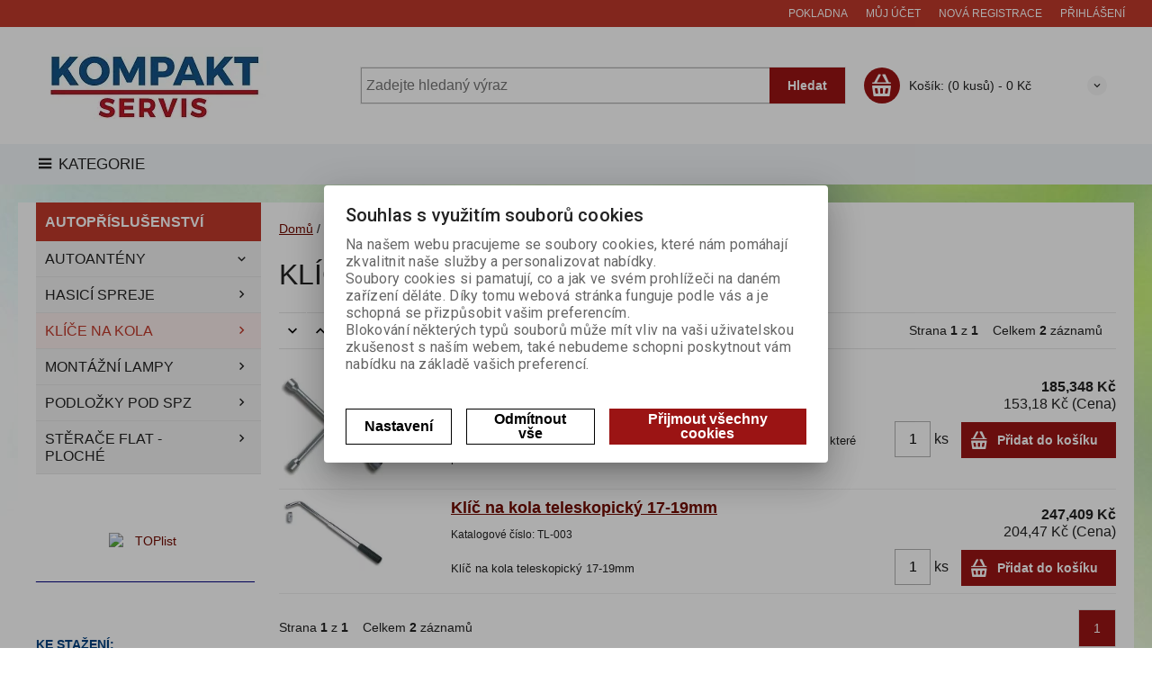

--- FILE ---
content_type: text/html; charset=utf-8
request_url: https://kompaktservis.com/klic-na-kola.html/
body_size: 24142
content:
<!DOCTYPE html>
<!--[if lt IE 7]>      <html class="no-js toOld lt-ie9 lt-ie8 lt-ie7"> <![endif]-->
<!--[if IE 7]>         <html class="no-js toOld lt-ie9 lt-ie8"> <![endif]-->
<!--[if IE 8]>         <html class="no-js toOld lt-ie9"> <![endif]-->
<!--[if gt IE 8]><!--> <html class="no-js"> <!--<![endif]-->
<head id="ctl01_LayoutHead"><base href="https://kompaktservis.com/inshop/">
 

        
    

        
        
    

          
      

                 
      

          
      
<!-- config.HideWizard: true -->

           
      
<script type="text/javascript">
    var EshopParams={
        'FilterAction' : '',
        'limitedlevels' : 452,
        'Action' : 'DoChangeLevel',
        'BarTemplate' : "PriceList.ascx",
        'SearchCover' : ".block.search .inner",
        'SearchInput' : '#q',
        'Inshop5Templates' : true,
        'firstRun' : true,
        'IsFriendlyFilterEnabled' : "False",
        'view' : {
            'DropDowLevelListType' : true,
            'LevelListFadeIn' : false,
            'HideWizard' : "True",
            'HideDesignerTopBar' : "True"
        },
        'RegType' : "all"
    }
</script>

        
        <script>
          EshopParams.CatalogAction="DoChangeLevel";
          EshopParams.SearchPhrase=false;
        </script>
    








        
    



                
                
        


              

                   
      

                   
      

                   
      

    
               
          
  
<meta http-equiv="X-UA-Compatible" content="IE=edge">
<meta name="viewport" content="width=device-width, initial-scale=1">

<meta name="author" content="Autor šablony: Webecom s.r.o., autor aplikace: Zoner software, a. s. ">


<meta name="robots" content="all">
<link href="https://fonts.googleapis.com/css?family=Roboto:300,400,500,700" rel="stylesheet">
<!-- <link href="https://fonts.googleapis.com/css?family=Istok+Web:400,700" rel="stylesheet"> -->
<link href="https://fonts.googleapis.com/css?family=Open+Sans:300,400,600,700" rel="stylesheet">
<!-- <link href="https://fonts.googleapis.com/css?family=IBM+Plex+Sans:300,400,500,600,700" rel="stylesheet">
<link href="https://fonts.googleapis.com/css?family=Fira+Sans:300,400,500,600,700" rel="stylesheet">
<link href="https://fonts.googleapis.com/css?family=Hind+Guntur:300,400,500,600,700" rel="stylesheet"> -->


<link rel="stylesheet" href="/inshop/Layout/libs/Semantic-UI/dist/components/modal.min.css">
<!-- plugins: -->
<link rel="stylesheet" type="text/css" href="/inshop/Layout/libs/inshop5/Semantic/transition.min.css">
<link rel="stylesheet" type="text/css" href="/inshop/Layout/libs/inshop5/Semantic/dimmer.min.css">
<link rel="stylesheet" href="/inshop/Layout/libs/inshop5/Plugins/owl-carousel2/assets/owl.carousel.css">
<link rel="stylesheet" href="/inshop/Layout/libs/inshop5/Plugins/select2/dist/css/select2.min.css">


        <link rel="stylesheet" type="text/css" href="/inshop/Layout/Schemata/inshop5basic/Lite/css/liteV2.css">
    

            <link rel="stylesheet" type="text/css" href="/inshop/Layout/Schemata/Inshop5Basic/custom.css?ver=1">
  

        
                
                <link rel="stylesheet" href="/inshop/Layout/Schemata/Inshop5Basic/theme.css?version=1615821693012">
            
    

<!--[if lt IE 9]>
            <script src="https://oss.maxcdn.com/html5shiv/3.7.2/html5shiv.min.js"></script>
            <script src="https://oss.maxcdn.com/respond/1.4.2/respond.min.js"></script>
<![endif]-->



<script src="/inshop/Layout/libs/inshop5/Plugins/modernizr-custom.js">
</script>
<script>
    window.dataLayer=window.dataLayer || [];
    function gtag() { dataLayer.push(arguments); }
    gtag('consent', 'default', {
      'ad_user_data': 'denied',
      'ad_personalization': 'denied',
      'ad_storage': 'denied',
      'analytics_storage': 'denied',
      'wait_for_update': 500,
    });
    gtag('js', new Date());
    gtag('config', 'UA-39963911-1');
    </script>
    

            
                        
        

<meta name="description" content="klíč na kola" />
<meta name="keywords" content="klíče na kola" />
<title>
	
        KLÍČE NA KOLA
   
</title>

</head>
<body class="just-page  page-PriceList" id="LiteV2">

         

    
<div id="renderStyles"></div>
<div id="renderCustomStyles"></div>

        

    <!-- is IsAdmin: False -->
    <!-- is IsMerchant: False -->
    <!-- BarTemplate: PriceList.ascx  -->
    <!-- Action: DoChangeLevel  -->
    <!-- FirstRunSetup  -->
    <!-- DropDowLevelListType: true  -->
    


 

    <div id="page-scroller" class="pusher">
        <div id="page-wrap">
            
            <div class="page_header_cover">   
                <header id="header">
	<div class="top">
	<div class="container with-padding">
		<div class="containerV2">	
			<ul class="nav user-navigation">
						<li class="checkout"><a href="/inshop/scripts/shop.aspx?action=showcheckout" >Pokladna</a></li>
										
								<li class="account"><a href="/inshop/scripts/shop.aspx?action=Login" >Můj účet</a></li>
								<li class="registration"><a href="/inshop/scripts/shop.aspx?action=registernewsubject" >Nová registrace</a></li>
								<li class="account-login"><a href="/inshop/scripts/shop.aspx?action=Login" >Přihlášení</a></li>
									
			</ul>
		</div> <!-- containerV2 -->
	</div> <!-- container -->
</div> 

	<div class="content">
		<div class="container with-padding">
			<div class="containerV2">
			<div class="cover">
				<div class="logo" id="uploadlogo_">
					<a href="/"><picture>
	<source srcset="/inshop/layout/schemata/INSHOP5BASIC/images/logo%2030.jpg.webp?timestamp=20190109081927&amp;w=480" media="(max-width: 480px)" type="image/webp">
	<source srcset="/inshop/layout/schemata/INSHOP5BASIC/images/logo%2030.jpg.webp?timestamp=20190109081927&amp;w=640" media="(max-width: 640px)" type="image/webp">
	<source srcset="/inshop/layout/schemata/INSHOP5BASIC/images/logo%2030.jpg.webp?timestamp=20190109081927" type="image/webp">
	<source srcset="/inshop/layout/schemata/INSHOP5BASIC/images/logo%2030.jpg?timestamp=20190109081927&amp;w=480" media="(max-width: 480px)">
	<source srcset="/inshop/layout/schemata/INSHOP5BASIC/images/logo%2030.jpg?timestamp=20190109081927&amp;w=640" media="(max-width: 640px)">
	<source srcset="/inshop/layout/schemata/INSHOP5BASIC/images/logo%2030.jpg?timestamp=20190109081927">
	<img class="lazyload " data-src="/inshop/layout/schemata/INSHOP5BASIC/images/logo%2030.jpg?timestamp=20190109081927" alt="logo 30.jpg">
</picture></a>
				</div> <!-- logo -->
				<div class="blocks">
					<div class="block-list">
						<div class="block levels">
							<div class="inner">
								<a class="bdr" id="show-mobile-bar" href="#">Menu</a>
							</div> <!-- inner -->
						</div> <!-- block -->
						<div class="block search">
							<div class="inner">
								    <form id="ctl01_ctl47_ctl00_simplesearch" method="get" action="/inshop/scripts/search.aspx">
<div>

								        <input name="q" type="text" id="q" placeholder="Zadejte hledaný výraz" class="form-control" />
								        <div class="button bdr"><button id="ctl01_ctl47_ctl00_ctl05_ctl05" class="btn MainColor"><i class="is-icon icon-search"></i> <span>Hledat</span></button></div> <!-- button -->
								    </div>
</form>
							</div> <!-- inner -->
						</div> <!-- block search -->
						
                <div class="block cart">
                    <a href="/inshop/scripts/shop.aspx?action=showshoppingcart" class="inner bdr">
                        <div class="is-icon icon-cart bdr">  </div> <!-- icon -->
                        <div class="summary">
                            <span class="monitor"><b>Košík:</b> (0 kusů) - <span class="price">0&nbsp;Kč</span></span>
                            <span class="device"><b>0</b></span>
                        </div> <!-- summary -->
                    </a> <!-- inner -->
                </div> <!-- block cart -->
             

					</div> <!-- block-list -->
					<div class="links">
								<ul class="link search">
									<li><a href="/inshop/scripts/shop.aspx?action=AdvancedSearch" ><i class="text-icon icon-search"></i>Rozšířené vyhledávání</a></li>
								</ul> <!-- link search -->
						<ul class="link cart">
									<li><a href="/inshop/scripts/shop.aspx?action=ShowBookmarkedProducts" ><i class="text-icon icon-bookmark"></i>Oblíbené (0)</a></li>
						</ul> <!-- link search -->
					</div> <!-- links -->
				</div> <!-- bloks -->
			</div> <!-- cover -->
			</div> <!-- containerV2 -->
		</div> <!-- container -->
	</div> <!-- content -->
</header> 

                <div class="horizontal-levels device-sidebar isp sidebar">
		<div class="device-search">
    <form id="ctl01_ctl48_ctl00_ctl06_ctl00_simplesearch1" method="post" action="/inshop/scripts/shop.aspx">
<div>
<input type='hidden' name='Shop.Form'  value='ctl01_ctl48_ctl00_ctl06_ctl00_simplesearch1' />
<input type='hidden' name='__VIEWSTATE'  value='' />
<input type='hidden' name='__EVENTTARGET'  value='' />
<input type='hidden' name='__EVENTARGUMENT'  value='' />
<script type='text/javascript'>
<!--
	function doPostBack_ctl01_ctl48_ctl00_ctl06_ctl00_simplesearch1(eventTarget, eventArgument) {
		var theForm = document.getElementById('ctl01_ctl48_ctl00_ctl06_ctl00_simplesearch1');
		theForm.__EVENTTARGET.value = eventTarget;
		theForm.__EVENTARGUMENT.value = eventArgument;
		 if (document.createEvent && theForm.dispatchEvent)
		 {
			  var evt = document.createEvent("HTMLEvents");
			  evt.initEvent("submit", false, true);
			  theForm.dispatchEvent(evt);
		 }
		theForm.submit();
	}
//-->
</script>

    	        <input name="searchphrase" type="text" id="searchphrase" class="form-control trnsp" />
    		    <input type="hidden" value="true" name="ShowProductsFromSubLevels" >
    	        <button id="ctl01_ctl48_ctl00_ctl06_ctl00_ctl01_ctl01" onclick="doPostBack_ctl01_ctl48_ctl00_ctl06_ctl00_simplesearch1(&#39;ctl01&#39;,&#39;Action=DoSearch&#39;); return false" class="trnsp"><span class="is-icon icon-search"></span></button><input name="action" type="hidden" value="DoSearch" /> <!-- button -->
    </div>
</form>
</div> <!-- device-search --> 

		<div class="niceScroll">
			<div class="levels-container"> 
				<div class="level-list DropDownMenu effect-no">
							
									<div class="DropDownShow">
										<a href="#"><i class="text-icon icon-hamb"></i>Kategorie</a>
									</div> <!-- DropDownShow -->
								
							<div class="inner">
								<ul Class="level-1" id="ctl04"><li class="level-1 has-children"><a href="/autokosmetika-a-technicke-spreje.html/" class="level-1 has-children" id="ctl04LevelId-433">AUTOKOSMETIKA A TECHNICKÉ SPREJE</a><ul id="ctl04subLevelId-433" class="sub-menu level-2 has-children"><li class="sub-menu level-2"><a href="/autosampony.html/" class="sub-menu level-2" id="ctl04LevelId-490">autošampony</a></li><li class="sub-menu level-2"><a href="/brzdy.html/" class="sub-menu level-2" id="ctl04LevelId-487">brzdy</a></li><li class="sub-menu level-2"><a href="/interier.html/" class="sub-menu level-2" id="ctl04LevelId-435">interier</a></li><li class="sub-menu level-2"><a href="/kola.html/" class="sub-menu level-2" id="ctl04LevelId-436">kola</a></li><li class="sub-menu level-2"><a href="/lestenky-a-autovosky.html/" class="sub-menu level-2" id="ctl04LevelId-491">leštěnky a autovosky</a></li><li class="sub-menu level-2"><a href="/motor.html/" class="sub-menu level-2" id="ctl04LevelId-438">motor</a></li><li class="sub-menu level-2"><a href="/skla.html/" class="sub-menu level-2" id="ctl04LevelId-439">skla</a></li><li class="sub-menu level-2"><a href="/sprej-proti-kunam.html/" class="sub-menu level-2" id="ctl04LevelId-440">sprej proti kunám</a></li><li class="sub-menu level-2"><a href="/uterky-a-myci-houby.html/" class="sub-menu level-2" id="ctl04LevelId-486">utěrky a mycí houby</a></li><li class="sub-menu level-2"><a href="/oleje-mazadla.html/" class="sub-menu level-2" id="ctl04LevelId-441">oleje, mazadla</a></li><li class="sub-menu level-2"><a href="/%C4%8Disti%C4%8D%20plast%C5%AF.html/" class="sub-menu level-2" id="ctl04LevelId-442">vnější plasty</a></li><li class="sub-menu level-2"><a href="/zimni-kapaliny-a-pripravky.html/" class="sub-menu level-2" id="ctl04LevelId-443">zimní kapaliny a přípravky</a></li><li class="sub-menu level-2"><a href="/cistice.html/" class="sub-menu level-2" id="ctl04LevelId-497">čističe</a></li></ul><a class="collapse collapsed" data-toggle="collapse" data-parent="#ctl04subLevelId-5" href="#ctl04subLevelId-433"></a></li><li class="level-1 has-children parentOfSelected"><a href="/autoprislusenstvi.html/" class="level-1 has-children parentOfSelected" id="ctl04LevelId-432">AUTOPŘÍSLUŠENSTVÍ</a><ul id="ctl04subLevelId-432" class="sub-menu level-2 has-children parentOfSelected"><li class="sub-menu level-2 has-children"><a href="/autoanteny.html/" class="sub-menu level-2 has-children" id="ctl04LevelId-444">AUTOANTÉNY</a><ul id="ctl04subLevelId-444" class="sub-menu level-3 has-children"><li class="sub-menu level-3"><a href="/stresni-antena.html/" class="sub-menu level-3" id="ctl04LevelId-445">do zadní části střechy</a></li><li class="sub-menu level-3"><a href="/do-predni-casti-strechy.html/" class="sub-menu level-3" id="ctl04LevelId-446">do přední části střechy</a></li><li class="sub-menu level-3"><a href="/antena-do-blatniku.html/" class="sub-menu level-3" id="ctl04LevelId-447">do blatníku</a></li><li class="sub-menu level-3"><a href="/vnitrni-antena.html/" class="sub-menu level-3" id="ctl04LevelId-448">vnitřní</a></li><li class="sub-menu level-3"><a href="/motorova-antena.html/" class="sub-menu level-3" id="ctl04LevelId-449">motorové</a></li><li class="sub-menu level-3"><a href="/univerzalni-antena.html/" class="sub-menu level-3" id="ctl04LevelId-450">univerzální</a></li></ul><a class="collapse collapsed" data-toggle="collapse" data-parent="#ctl04subLevelId-432" href="#ctl04subLevelId-444"></a></li><li class="sub-menu level-2"><a href="/hasici-sprej.html/" class="sub-menu level-2" id="ctl04LevelId-451">HASICÍ SPREJE</a></li><li class="sub-menu level-2 selected"><a href="/klic-na-kola.html/" class="sub-menu level-2 selected" id="ctl04LevelId-452"><span class='selected'>KLÍČE NA KOLA</span></a></li><li class="sub-menu level-2"><a href="/montazni-lampy.html/" class="sub-menu level-2" id="ctl04LevelId-454">MONTÁŽNÍ LAMPY</a></li><li class="sub-menu level-2"><a href="/podlozky-pod-spz.html/" class="sub-menu level-2" id="ctl04LevelId-453">PODLOŽKY POD SPZ</a></li><li class="sub-menu level-2"><a href="/sterace-flat-ploche.html/" class="sub-menu level-2" id="ctl04LevelId-36">STĚRAČE FLAT - PLOCHÉ</a></li></ul><a class="collapse collapsed" data-toggle="collapse" data-parent="#ctl04subLevelId-5" href="#ctl04subLevelId-432"></a></li><li class="level-1 has-children"><a href="/autoelektro-instalace.html/" class="level-1 has-children" id="ctl04LevelId-455">AUTOELEKTRO INSTALACE</a><ul id="ctl04subLevelId-455" class="sub-menu level-2 has-children"><li class="sub-menu level-2"><a href="/autokabely.html/" class="sub-menu level-2" id="ctl04LevelId-56">AUTOKABELY</a></li><li class="sub-menu level-2 has-children"><a href="/autopojistky.html/" class="sub-menu level-2 has-children" id="ctl04LevelId-91">AUTOPOJISTKY A PŘÍSLUŠENSTVÍ</a><ul id="ctl04subLevelId-91" class="sub-menu level-3 has-children"><li class="sub-menu level-3"><a href="/kulate-pojistky.html/" class="sub-menu level-3" id="ctl04LevelId-93">kulaté pojistky plast</a></li><li class="sub-menu level-3"><a href="/nozove-pojistky.html/" class="sub-menu level-3" id="ctl04LevelId-96">nožové pojistky standard</a></li><li class="sub-menu level-3"><a href="/minipojistky.html/" class="sub-menu level-3" id="ctl04LevelId-97">nožové pojistky mini</a></li><li class="sub-menu level-3"><a href="/maxipojistky.html/" class="sub-menu level-3" id="ctl04LevelId-99">nožové pojistky maxi</a></li><li class="sub-menu level-3"><a href="/autopojistky-s-led.html/" class="sub-menu level-3" id="ctl04LevelId-92">nožové pojistky s LED diodou</a></li><li class="sub-menu level-3"><a href="/prislusenstvi-pro-pojistky.html/" class="sub-menu level-3" id="ctl04LevelId-94">příslušenství pro pojistky</a></li><li class="sub-menu level-3"><a href="/pojistkova-pouzdra.html/" class="sub-menu level-3" id="ctl04LevelId-484">POUZDRA NA POJISTKY</a></li><li class="sub-menu level-3"><a href="/sady-pojistek.html/" class="sub-menu level-3" id="ctl04LevelId-476">SADY POJISTEK</a></li></ul><a class="collapse collapsed" data-toggle="collapse" data-parent="#ctl04subLevelId-455" href="#ctl04subLevelId-91"></a></li><li class="sub-menu level-2 has-children"><a href="/autozarovky.html/" class="sub-menu level-2 has-children" id="ctl04LevelId-103">AUTOŽÁROVKY A PŘÍSLUŠENSTVÍ</a><ul id="ctl04subLevelId-103" class="sub-menu level-3 has-children"><li class="sub-menu level-3 has-children"><a href="/autozarovky2.html/" class="sub-menu level-3 has-children" id="ctl04LevelId-104">AUTOŽÁROVKY</a><ul id="ctl04subLevelId-104" class="sub-menu level-4 has-children"><li class="sub-menu level-4"><a href="/27w.html/" class="sub-menu level-4" id="ctl04LevelId-117">27W</a></li><li class="sub-menu level-4 has-children"><a href="/ba20s.html/" class="sub-menu level-4 has-children" id="ctl04LevelId-116">Ba20s</a><ul id="ctl04subLevelId-116" class="sub-menu level-5 has-children"><li class="sub-menu level-5"><a href="/12-v3.html/" class="sub-menu level-5" id="ctl04LevelId-325">12 V</a></li><li class="sub-menu level-5"><a href="/24-v2.html/" class="sub-menu level-5" id="ctl04LevelId-326">24 V</a></li></ul><a class="collapse collapsed" data-toggle="collapse" data-parent="#ctl04subLevelId-104" href="#ctl04subLevelId-116"></a></li><li class="sub-menu level-4 has-children"><a href="/bezpaticove-zarovky.html/" class="sub-menu level-4 has-children" id="ctl04LevelId-120">BEZPATICOVÉ</a><ul id="ctl04subLevelId-120" class="sub-menu level-5 has-children"><li class="sub-menu level-5"><a href="/T1.html/" class="sub-menu level-5" id="ctl04LevelId-128">DLOUHÉ KONTAKTY T1</a></li><li class="sub-menu level-5"><a href="/gy635.html/" class="sub-menu level-5" id="ctl04LevelId-121">GY6,35</a></li><li class="sub-menu level-5"><a href="/t65.html/" class="sub-menu level-5" id="ctl04LevelId-126">T6,5</a></li><li class="sub-menu level-5 has-children"><a href="/w21x95d.html/" class="sub-menu level-5 has-children" id="ctl04LevelId-124">W2,1x9,5d</a><a class="collapse collapsed" data-toggle="collapse" data-parent="#ctl04subLevelId-120" href="#ctl04subLevelId-124"></a></li><li class="sub-menu level-5 has-children"><a href="/w2x46d.html/" class="sub-menu level-5 has-children" id="ctl04LevelId-123">W2x4,6d</a><a class="collapse collapsed" data-toggle="collapse" data-parent="#ctl04subLevelId-120" href="#ctl04subLevelId-123"></a></li><li class="sub-menu level-5"><a href="/w3x16d.html/" class="sub-menu level-5" id="ctl04LevelId-122">W3x16d</a></li><li class="sub-menu level-5"><a href="/w3x16q.html/" class="sub-menu level-5" id="ctl04LevelId-125">W3x16q</a></li></ul><a class="collapse collapsed" data-toggle="collapse" data-parent="#ctl04subLevelId-104" href="#ctl04subLevelId-120"></a></li><li class="sub-menu level-4 has-children"><a href="/asymetricke-autozarovky.html/" class="sub-menu level-4 has-children" id="ctl04LevelId-130">H 4 ASYMETRICKÉ</a><ul id="ctl04subLevelId-130" class="sub-menu level-5 has-children"><li class="sub-menu level-5"><a href="/12-v.html/" class="sub-menu level-5" id="ctl04LevelId-321">12 V</a></li><li class="sub-menu level-5"><a href="/24v.html/" class="sub-menu level-5" id="ctl04LevelId-322">24V</a></li></ul><a class="collapse collapsed" data-toggle="collapse" data-parent="#ctl04subLevelId-104" href="#ctl04subLevelId-130"></a></li><li class="sub-menu level-4 has-children"><a href="/h4-hs1.html/" class="sub-menu level-4 has-children" id="ctl04LevelId-115">H 4, HS1</a><ul id="ctl04subLevelId-115" class="sub-menu level-5 has-children"><li class="sub-menu level-5"><a href="/12-v6.html/" class="sub-menu level-5" id="ctl04LevelId-333">12 V</a></li><li class="sub-menu level-5"><a href="/24-v5.html/" class="sub-menu level-5" id="ctl04LevelId-334">24 V</a></li></ul><a class="collapse collapsed" data-toggle="collapse" data-parent="#ctl04subLevelId-104" href="#ctl04subLevelId-115"></a></li><li class="sub-menu level-4 has-children"><a href="/h7-h8-h9-h11.html/" class="sub-menu level-4 has-children" id="ctl04LevelId-135">H 7, H8, H9, H11</a><ul id="ctl04subLevelId-135" class="sub-menu level-5 has-children"><li class="sub-menu level-5"><a href="/12-v7.html/" class="sub-menu level-5" id="ctl04LevelId-335">12 V</a></li><li class="sub-menu level-5"><a href="/24-v6.html/" class="sub-menu level-5" id="ctl04LevelId-336">24 V</a></li></ul><a class="collapse collapsed" data-toggle="collapse" data-parent="#ctl04subLevelId-104" href="#ctl04subLevelId-135"></a></li><li class="sub-menu level-4 has-children"><a href="/h1-h2-h3.html/" class="sub-menu level-4 has-children" id="ctl04LevelId-118">H1, H2, H3</a><ul id="ctl04subLevelId-118" class="sub-menu level-5 has-children"><li class="sub-menu level-5"><a href="/12-v8.html/" class="sub-menu level-5" id="ctl04LevelId-338">12 V</a></li><li class="sub-menu level-5"><a href="/24-v7.html/" class="sub-menu level-5" id="ctl04LevelId-339">24 V</a></li></ul><a class="collapse collapsed" data-toggle="collapse" data-parent="#ctl04subLevelId-104" href="#ctl04subLevelId-118"></a></li><li class="sub-menu level-4 has-children"><a href="/halogenove-autozarovky.html/" class="sub-menu level-4 has-children" id="ctl04LevelId-141">halogenové</a><ul id="ctl04subLevelId-141" class="sub-menu level-5 has-children"><li class="sub-menu level-5"><a href="/12-v9.html/" class="sub-menu level-5" id="ctl04LevelId-340">12 V</a></li><li class="sub-menu level-5"><a href="/24-v8.html/" class="sub-menu level-5" id="ctl04LevelId-341">24 V</a></li></ul><a class="collapse collapsed" data-toggle="collapse" data-parent="#ctl04subLevelId-104" href="#ctl04subLevelId-141"></a></li><li class="sub-menu level-4"><a href="/hb1-hb3-hb4-hb5.html/" class="sub-menu level-4" id="ctl04LevelId-138">HB1,HB3,HB4,HB5</a></li><li class="sub-menu level-4"><a href="/p21-5w-%20p21-4w.html/" class="sub-menu level-4" id="ctl04LevelId-129">P21-5W, P21-4W</a></li><li class="sub-menu level-4 has-children"><a href="/p21w-p15w.html/" class="sub-menu level-4 has-children" id="ctl04LevelId-113">P21W, P15W</a><ul id="ctl04subLevelId-113" class="sub-menu level-5 has-children"><li class="sub-menu level-5"><a href="/12-v10.html/" class="sub-menu level-5" id="ctl04LevelId-343">12 V</a></li><li class="sub-menu level-5"><a href="/24-v9.html/" class="sub-menu level-5" id="ctl04LevelId-344">24 V</a></li></ul><a class="collapse collapsed" data-toggle="collapse" data-parent="#ctl04subLevelId-104" href="#ctl04subLevelId-113"></a></li><li class="sub-menu level-4"><a href="/pg13-pgj13.html/" class="sub-menu level-4" id="ctl04LevelId-137">PG13, PGJ13</a></li><li class="sub-menu level-4 has-children"><a href="/autozarovky-s-plastovou-patici.html/" class="sub-menu level-4 has-children" id="ctl04LevelId-132">s plastovou paticí</a><ul id="ctl04subLevelId-132" class="sub-menu level-5 has-children"><li class="sub-menu level-5"><a href="/12-v11.html/" class="sub-menu level-5" id="ctl04LevelId-345">12 V</a></li><li class="sub-menu level-5"><a href="/24-v10.html/" class="sub-menu level-5" id="ctl04LevelId-346">24 V</a></li></ul><a class="collapse collapsed" data-toggle="collapse" data-parent="#ctl04subLevelId-104" href="#ctl04subLevelId-132"></a></li><li class="sub-menu level-4 has-children"><a href="/babetta.html/" class="sub-menu level-4 has-children" id="ctl04LevelId-139">pro moped Babetta</a><ul id="ctl04subLevelId-139" class="sub-menu level-5 has-children"><li class="sub-menu level-5"><a href="/6-v2.html/" class="sub-menu level-5" id="ctl04LevelId-347">6 V</a></li><li class="sub-menu level-5"><a href="/12-v12.html/" class="sub-menu level-5" id="ctl04LevelId-348">12 V</a></li></ul><a class="collapse collapsed" data-toggle="collapse" data-parent="#ctl04subLevelId-104" href="#ctl04subLevelId-139"></a></li><li class="sub-menu level-4 has-children"><a href="/py21w.html/" class="sub-menu level-4 has-children" id="ctl04LevelId-140">oranžové</a><ul id="ctl04subLevelId-140" class="sub-menu level-5 has-children"><li class="sub-menu level-5"><a href="/12-v13.html/" class="sub-menu level-5" id="ctl04LevelId-349">12 V</a></li><li class="sub-menu level-5"><a href="/24-v11.html/" class="sub-menu level-5" id="ctl04LevelId-350">24 V</a></li></ul><a class="collapse collapsed" data-toggle="collapse" data-parent="#ctl04subLevelId-104" href="#ctl04subLevelId-140"></a></li><li class="sub-menu level-4 has-children"><a href="/r2.html/" class="sub-menu level-4 has-children" id="ctl04LevelId-131">R 2</a><ul id="ctl04subLevelId-131" class="sub-menu level-5 has-children"><li class="sub-menu level-5"><a href="/12-v14.html/" class="sub-menu level-5" id="ctl04LevelId-352">12 V</a></li><li class="sub-menu level-5"><a href="/24-v12.html/" class="sub-menu level-5" id="ctl04LevelId-353">24 V</a></li></ul><a class="collapse collapsed" data-toggle="collapse" data-parent="#ctl04subLevelId-104" href="#ctl04subLevelId-131"></a></li><li class="sub-menu level-4 has-children"><a href="/r5w-r10w-r15w.html/" class="sub-menu level-4 has-children" id="ctl04LevelId-119">R5W, R10W, R15W</a><ul id="ctl04subLevelId-119" class="sub-menu level-5 has-children"><li class="sub-menu level-5"><a href="/6-v3.html/" class="sub-menu level-5" id="ctl04LevelId-354">6 V</a></li><li class="sub-menu level-5"><a href="/12-v15.html/" class="sub-menu level-5" id="ctl04LevelId-355">12 V</a></li><li class="sub-menu level-5"><a href="/24-v13.html/" class="sub-menu level-5" id="ctl04LevelId-356">24 V</a></li></ul><a class="collapse collapsed" data-toggle="collapse" data-parent="#ctl04subLevelId-104" href="#ctl04subLevelId-119"></a></li><li class="sub-menu level-4 has-children"><a href="/sufitove-autozarovky.html/" class="sub-menu level-4 has-children" id="ctl04LevelId-133">sufitové</a><ul id="ctl04subLevelId-133" class="sub-menu level-5 has-children"><li class="sub-menu level-5"><a href="/12-v16.html/" class="sub-menu level-5" id="ctl04LevelId-358">12 V</a></li><li class="sub-menu level-5"><a href="/24-v14.html/" class="sub-menu level-5" id="ctl04LevelId-359">24 V</a></li></ul><a class="collapse collapsed" data-toggle="collapse" data-parent="#ctl04subLevelId-104" href="#ctl04subLevelId-133"></a></li><li class="sub-menu level-4 has-children"><a href="/t2w-t3w-t4w.html/" class="sub-menu level-4 has-children" id="ctl04LevelId-136">T2W,T3W,T4W</a><ul id="ctl04subLevelId-136" class="sub-menu level-5 has-children"><li class="sub-menu level-5"><a href="/12-v17.html/" class="sub-menu level-5" id="ctl04LevelId-361">12 V</a></li><li class="sub-menu level-5"><a href="/24-v15.html/" class="sub-menu level-5" id="ctl04LevelId-362">24 V</a></li></ul><a class="collapse collapsed" data-toggle="collapse" data-parent="#ctl04subLevelId-104" href="#ctl04subLevelId-136"></a></li><li class="sub-menu level-4"><a href="/vybojky.html/" class="sub-menu level-4" id="ctl04LevelId-114">výbojky xenon</a></li><li class="sub-menu level-4"><a href="/sady-autozarovek.html/" class="sub-menu level-4" id="ctl04LevelId-134">servisní krabičky</a></li></ul><a class="collapse collapsed" data-toggle="collapse" data-parent="#ctl04subLevelId-103" href="#ctl04subLevelId-104"></a></li><li class="sub-menu level-3"><a href="/prislusenstvi-k-autozarovkam.html/" class="sub-menu level-3" id="ctl04LevelId-142">PŘÍSLUŠENSTVÍ AUTOŽÁROVEK</a></li></ul><a class="collapse collapsed" data-toggle="collapse" data-parent="#ctl04subLevelId-455" href="#ctl04subLevelId-103"></a></li><li class="sub-menu level-2"><a href="/bateriove-svorky.html/" class="sub-menu level-2" id="ctl04LevelId-196">BATERIOVÉ SVORKY</a></li><li class="sub-menu level-2 has-children"><a href="/izolacky.html/" class="sub-menu level-2 has-children" id="ctl04LevelId-158">IZOLAČNÍ A INSTALAČNÍ PÁSKY</a><ul id="ctl04subLevelId-158" class="sub-menu level-3 has-children"><li class="sub-menu level-3"><a href="/instalacni-pasky.html/" class="sub-menu level-3" id="ctl04LevelId-223">instalační pásky</a></li><li class="sub-menu level-3"><a href="/izolacni-pasky.html/" class="sub-menu level-3" id="ctl04LevelId-160">izolační pásky PVC</a></li><li class="sub-menu level-3"><a href="/izolacni-pasky2.html/" class="sub-menu level-3" id="ctl04LevelId-224">izolační pásky PROFI</a></li><li class="sub-menu level-3"><a href="/oboustranne-pasky.html/" class="sub-menu level-3" id="ctl04LevelId-498">oboustranné pásky</a></li><li class="sub-menu level-3"><a href="/silikonove-pasky.html/" class="sub-menu level-3" id="ctl04LevelId-499">silikonové pásky</a></li><li class="sub-menu level-3"><a href="/textilni-pasky.html/" class="sub-menu level-3" id="ctl04LevelId-159">textilní pásky</a></li></ul><a class="collapse collapsed" data-toggle="collapse" data-parent="#ctl04subLevelId-455" href="#ctl04subLevelId-158"></a></li><li class="sub-menu level-2 has-children"><a href="/klaksony.html/" class="sub-menu level-2 has-children" id="ctl04LevelId-80">KLAKSONY</a><ul id="ctl04subLevelId-80" class="sub-menu level-3 has-children"><li class="sub-menu level-3"><a href="/diskove-klaksony.html/" class="sub-menu level-3" id="ctl04LevelId-82">diskové</a></li><li class="sub-menu level-3"><a href="/dvoutonove-klaksony.html/" class="sub-menu level-3" id="ctl04LevelId-83">dvoutónové</a></li><li class="sub-menu level-3"><a href="/pneumaticke-klaksony.html/" class="sub-menu level-3" id="ctl04LevelId-81">pneumatické</a></li></ul><a class="collapse collapsed" data-toggle="collapse" data-parent="#ctl04subLevelId-455" href="#ctl04subLevelId-80"></a></li><li class="sub-menu level-2 has-children"><a href="/menice-napeti.html/" class="sub-menu level-2 has-children" id="ctl04LevelId-64">MĚNIČE NAPĚTÍ</a><ul id="ctl04subLevelId-64" class="sub-menu level-3 has-children"><li class="sub-menu level-3"><a href="/12-v18.html/" class="sub-menu level-3" id="ctl04LevelId-364">12 V</a></li><li class="sub-menu level-3"><a href="/24-v16.html/" class="sub-menu level-3" id="ctl04LevelId-365">24 V</a></li></ul><a class="collapse collapsed" data-toggle="collapse" data-parent="#ctl04subLevelId-455" href="#ctl04subLevelId-64"></a></li><li class="sub-menu level-2"><a href="/odpojovace-baterie.html/" class="sub-menu level-2" id="ctl04LevelId-102">ODPOJOVAČE  BATERIE</a></li><li class="sub-menu level-2 has-children"><a href="/pridavna-svetla.html/" class="sub-menu level-2 has-children" id="ctl04LevelId-169">PŘÍDAVNÁ SVĚTLA</a><ul id="ctl04subLevelId-169" class="sub-menu level-3 has-children"><li class="sub-menu level-3"><a href="/mlhova-svetla.html/" class="sub-menu level-3" id="ctl04LevelId-170">mlhová světla</a></li><li class="sub-menu level-3"><a href="/zadni-svetla.html/" class="sub-menu level-3" id="ctl04LevelId-171">zadní světla</a></li><li class="sub-menu level-3 has-children"><a href="/led-svetla.html/" class="sub-menu level-3 has-children" id="ctl04LevelId-57">LED SVĚTLA</a><ul id="ctl04subLevelId-57" class="sub-menu level-4 has-children"><li class="sub-menu level-4"><a href="/svetla-na-denni-sviceni.html/" class="sub-menu level-4" id="ctl04LevelId-58">na denní svícení</a></li></ul><a class="collapse collapsed" data-toggle="collapse" data-parent="#ctl04subLevelId-169" href="#ctl04subLevelId-57"></a></li></ul><a class="collapse collapsed" data-toggle="collapse" data-parent="#ctl04subLevelId-455" href="#ctl04subLevelId-169"></a></li><li class="sub-menu level-2 has-children"><a href="/pripojky-pro-privesy.html/" class="sub-menu level-2 has-children" id="ctl04LevelId-51">PŘÍPOJKY PRO PŘÍVĚSY</a><ul id="ctl04subLevelId-51" class="sub-menu level-3 has-children"><li class="sub-menu level-3"><a href="/redukce-a-adaptery.html/" class="sub-menu level-3" id="ctl04LevelId-55">redukce a adaptery</a></li><li class="sub-menu level-3"><a href="/sedmipolove-zastrcky.html/" class="sub-menu level-3" id="ctl04LevelId-54">zástrčky sedmipólové</a></li><li class="sub-menu level-3"><a href="/sedmipolove-zasuvky.html/" class="sub-menu level-3" id="ctl04LevelId-52">zásuvky sedmipólové</a></li></ul><a class="collapse collapsed" data-toggle="collapse" data-parent="#ctl04subLevelId-455" href="#ctl04subLevelId-51"></a></li><li class="sub-menu level-2 has-children"><a href="/rele-a-prerusovace.html/" class="sub-menu level-2 has-children" id="ctl04LevelId-225">RELÉ A PŘERUŠOVAČE</a><ul id="ctl04subLevelId-225" class="sub-menu level-3 has-children"><li class="sub-menu level-3"><a href="/rele.html/" class="sub-menu level-3" id="ctl04LevelId-237">relé</a></li><li class="sub-menu level-3"><a href="/prerusovace.html/" class="sub-menu level-3" id="ctl04LevelId-238">přerušovače</a></li><li class="sub-menu level-3"><a href="/prislusenstvi-rele.html/" class="sub-menu level-3" id="ctl04LevelId-236">příslušenství</a></li></ul><a class="collapse collapsed" data-toggle="collapse" data-parent="#ctl04subLevelId-455" href="#ctl04subLevelId-225"></a></li><li class="sub-menu level-2"><a href="/signalizace-zpatecky.html/" class="sub-menu level-2" id="ctl04LevelId-31">SIGNALIZACE ZPÁTEČKY</a></li><li class="sub-menu level-2"><a href="/svorkovnice-cokolady.html/" class="sub-menu level-2" id="ctl04LevelId-33">SVORKOVNICE</a></li><li class="sub-menu level-2 has-children"><a href="/vypinace.html/" class="sub-menu level-2 has-children" id="ctl04LevelId-174">VYPÍNAČE</a><ul id="ctl04subLevelId-174" class="sub-menu level-3 has-children"><li class="sub-menu level-3"><a href="/kolebkove-vypinace.html/" class="sub-menu level-3" id="ctl04LevelId-175">kolébkové</a></li><li class="sub-menu level-3"><a href="/kulate-vypinace.html/" class="sub-menu level-3" id="ctl04LevelId-177">kulaté</a></li><li class="sub-menu level-3"><a href="/packove-vypinace.html/" class="sub-menu level-3" id="ctl04LevelId-178">páčkové</a></li><li class="sub-menu level-3"><a href="/tahove-vypinace.html/" class="sub-menu level-3" id="ctl04LevelId-176">tahové</a></li><li class="sub-menu level-3"><a href="/tlacitkove.html/" class="sub-menu level-3" id="ctl04LevelId-371">tlačítkové</a></li></ul><a class="collapse collapsed" data-toggle="collapse" data-parent="#ctl04subLevelId-455" href="#ctl04subLevelId-174"></a></li><li class="sub-menu level-2"><a href="/CL-zasuvky-a-zastrcky.html/" class="sub-menu level-2" id="ctl04LevelId-32">ZÁSUVKY A ZÁSTRČKY DO ZAPALOVAČE</a></li></ul><a class="collapse collapsed" data-toggle="collapse" data-parent="#ctl04subLevelId-5" href="#ctl04subLevelId-455"></a></li><li class="level-1"><a href="/hands-free-sady-a-prislusenstvi.html/" class="level-1" id="ctl04LevelId-469">HANDS FREE SADY A PŘÍSLUŠENSTVÍ</a></li><li class="level-1 has-children"><a href="/kabelove-koncovky2.html/" class="level-1 has-children" id="ctl04LevelId-456">KABELOVÉ KONCOVKY</a><ul id="ctl04subLevelId-456" class="sub-menu level-2 has-children"><li class="sub-menu level-2 has-children"><a href="/dutinky.html/" class="sub-menu level-2 has-children" id="ctl04LevelId-7">DUTINKY</a><ul id="ctl04subLevelId-7" class="sub-menu level-3 has-children"><li class="sub-menu level-3"><a href="/dutinky-bez-izolace.html/" class="sub-menu level-3" id="ctl04LevelId-10">dutinky bez izolace</a></li><li class="sub-menu level-3"><a href="/dutinky-s-izolaci.html/" class="sub-menu level-3" id="ctl04LevelId-8">dutinky s izolací</a></li><li class="sub-menu level-3"><a href="/dutinky-pro-dva-vodice.html/" class="sub-menu level-3" id="ctl04LevelId-9">dutinky pro dva vodiče</a></li></ul><a class="collapse collapsed" data-toggle="collapse" data-parent="#ctl04subLevelId-456" href="#ctl04subLevelId-7"></a></li><li class="sub-menu level-2"><a href="/iso-redukce.html/" class="sub-menu level-2" id="ctl04LevelId-62">ISO - REDUKCE, ISO-SADY</a></li><li class="sub-menu level-2 has-children"><a href="/konektory-bez-izolace.html/" class="sub-menu level-2 has-children" id="ctl04LevelId-43">KONEKTORY BEZ IZOLACE</a><ul id="ctl04subLevelId-43" class="sub-menu level-3 has-children"><li class="sub-menu level-3"><a href="/iso-konektory.html/" class="sub-menu level-3" id="ctl04LevelId-44">konektory ISO</a></li><li class="sub-menu level-3"><a href="/kruhove-konektory.html/" class="sub-menu level-3" id="ctl04LevelId-47">konektory kruhové</a></li><li class="sub-menu level-3"><a href="/objimky.html/" class="sub-menu level-3" id="ctl04LevelId-45">konektory objímky</a></li><li class="sub-menu level-3"><a href="/zastrcky.html/" class="sub-menu level-3" id="ctl04LevelId-46">konektory zástrčky</a></li><li class="sub-menu level-3"><a href="/konektorove-spojky.html/" class="sub-menu level-3" id="ctl04LevelId-492">konektorové spojky</a></li></ul><a class="collapse collapsed" data-toggle="collapse" data-parent="#ctl04subLevelId-456" href="#ctl04subLevelId-43"></a></li><li class="sub-menu level-2 has-children"><a href="/konektory-s-izolaci.html/" class="sub-menu level-2 has-children" id="ctl04LevelId-144">KONEKTORY S IZOLACÍ</a><ul id="ctl04subLevelId-144" class="sub-menu level-3 has-children"><li class="sub-menu level-3"><a href="/koliky-s-izolaci.html/" class="sub-menu level-3" id="ctl04LevelId-157">kolíky s izolací</a></li><li class="sub-menu level-3 has-children"><a href="/objimky-s-izolaci.html/" class="sub-menu level-3 has-children" id="ctl04LevelId-145">objímky celoizolované</a><ul id="ctl04subLevelId-145" class="sub-menu level-4 has-children"><li class="sub-menu level-4"><a href="/se-smrstovaci-buzirkou3.html/" class="sub-menu level-4" id="ctl04LevelId-496">se smršťovací bužírkou</a></li></ul><a class="collapse collapsed" data-toggle="collapse" data-parent="#ctl04subLevelId-144" href="#ctl04subLevelId-145"></a></li><li class="sub-menu level-3"><a href="/kruhove-objimky.html/" class="sub-menu level-3" id="ctl04LevelId-150">objímky kruhové</a></li><li class="sub-menu level-3 has-children"><a href="/ploche-objimky.html/" class="sub-menu level-3 has-children" id="ctl04LevelId-148">objímky ploché</a><ul id="ctl04subLevelId-148" class="sub-menu level-4 has-children"><li class="sub-menu level-4"><a href="/se-smrstovaci-buzirkou2.html/" class="sub-menu level-4" id="ctl04LevelId-495">se smršťovací bužírkou</a></li></ul><a class="collapse collapsed" data-toggle="collapse" data-parent="#ctl04subLevelId-144" href="#ctl04subLevelId-148"></a></li><li class="sub-menu level-3"><a href="/rozvadec.html/" class="sub-menu level-3" id="ctl04LevelId-146">rozvaděč plochý</a></li><li class="sub-menu level-3 has-children"><a href="/spojky.html/" class="sub-menu level-3 has-children" id="ctl04LevelId-151">spojky</a><ul id="ctl04subLevelId-151" class="sub-menu level-4 has-children"><li class="sub-menu level-4"><a href="/spojky-s-izolaci-nylon.html/" class="sub-menu level-4" id="ctl04LevelId-155">spojky izolace nylon</a></li><li class="sub-menu level-4"><a href="/spojky-s-izolaci-pvc.html/" class="sub-menu level-4" id="ctl04LevelId-152">spojky izolace PVC</a></li><li class="sub-menu level-4"><a href="/spojky-konektorove.html/" class="sub-menu level-4" id="ctl04LevelId-493">spojky konektorové</a></li><li class="sub-menu level-4"><a href="/pajeci-spojky.html/" class="sub-menu level-4" id="ctl04LevelId-369">spojky letovací</a></li><li class="sub-menu level-4"><a href="/paralelni-spojky.html/" class="sub-menu level-4" id="ctl04LevelId-154">spojky paralelní</a></li><li class="sub-menu level-4"><a href="/spojky-se-smrstovaci-buzirkou.html/" class="sub-menu level-4" id="ctl04LevelId-153">spojky se smršťovací bužírkou</a></li></ul><a class="collapse collapsed" data-toggle="collapse" data-parent="#ctl04subLevelId-144" href="#ctl04subLevelId-151"></a></li><li class="sub-menu level-3"><a href="/zastrcky-kruhove.html/" class="sub-menu level-3" id="ctl04LevelId-149">zástrčky kruhové</a></li><li class="sub-menu level-3"><a href="/zastrcky-ploche.html/" class="sub-menu level-3" id="ctl04LevelId-156">zástrčky ploché</a></li><li class="sub-menu level-3"><a href="/vodotesne.html/" class="sub-menu level-3" id="ctl04LevelId-494">VODOTĚSNÉ</a></li></ul><a class="collapse collapsed" data-toggle="collapse" data-parent="#ctl04subLevelId-456" href="#ctl04subLevelId-144"></a></li><li class="sub-menu level-2"><a href="/krokosvorky.html/" class="sub-menu level-2" id="ctl04LevelId-182">KROKOSVORKY</a></li><li class="sub-menu level-2 has-children"><a href="/kabelova-oka.html/" class="sub-menu level-2 has-children" id="ctl04LevelId-48">OKA KABELOVÁ</a><ul id="ctl04subLevelId-48" class="sub-menu level-3 has-children"><li class="sub-menu level-3"><a href="/oka-bez-izolace.html/" class="sub-menu level-3" id="ctl04LevelId-49">oka bez izolace</a></li><li class="sub-menu level-3 has-children"><a href="/oka-s-izolaci.html/" class="sub-menu level-3 has-children" id="ctl04LevelId-50">oka s izolací</a><ul id="ctl04subLevelId-50" class="sub-menu level-4 has-children"><li class="sub-menu level-4"><a href="/cervena-05-15-mm.html/" class="sub-menu level-4" id="ctl04LevelId-462">červená - 0,5-1,5 mm²</a></li><li class="sub-menu level-4"><a href="/modra-15-25-mm.html/" class="sub-menu level-4" id="ctl04LevelId-463">modrá - 1,5-2,5 mm²</a></li><li class="sub-menu level-4"><a href="/zluta-40-60-mm.html/" class="sub-menu level-4" id="ctl04LevelId-464">žlutá - 4,0-6,0 mm²</a></li></ul><a class="collapse collapsed" data-toggle="collapse" data-parent="#ctl04subLevelId-48" href="#ctl04subLevelId-50"></a></li><li class="sub-menu level-3 has-children"><a href="/vidlicova-oka.html/" class="sub-menu level-3 has-children" id="ctl04LevelId-239">oka vidlicová s izolací</a><ul id="ctl04subLevelId-239" class="sub-menu level-4 has-children"><li class="sub-menu level-4"><a href="/cervena-05-15-mm2.html/" class="sub-menu level-4" id="ctl04LevelId-465">červená - 0,5-1,5 mm²</a></li><li class="sub-menu level-4"><a href="/modra-15-25-mm2.html/" class="sub-menu level-4" id="ctl04LevelId-466">modrá - 1,5-2,5 mm²</a></li><li class="sub-menu level-4"><a href="/zluta-40-60-mm2.html/" class="sub-menu level-4" id="ctl04LevelId-467">žlutá - 4,0-6,0 mm²</a></li></ul><a class="collapse collapsed" data-toggle="collapse" data-parent="#ctl04subLevelId-48" href="#ctl04subLevelId-239"></a></li></ul><a class="collapse collapsed" data-toggle="collapse" data-parent="#ctl04subLevelId-456" href="#ctl04subLevelId-48"></a></li><li class="sub-menu level-2 has-children"><a href="/rychlospojky.html/" class="sub-menu level-2 has-children" id="ctl04LevelId-164">RYCHLOSPOJKY</a><ul id="ctl04subLevelId-164" class="sub-menu level-3 has-children"><li class="sub-menu level-3"><a href="/rychlospojky-standard.html/" class="sub-menu level-3" id="ctl04LevelId-166">rychlospojky standard</a></li><li class="sub-menu level-3"><a href="/dvounozove-rychlospojky.html/" class="sub-menu level-3" id="ctl04LevelId-168">rychlospojky dvounožové</a></li><li class="sub-menu level-3"><a href="/rychlospojky-na-pojistku.html/" class="sub-menu level-3" id="ctl04LevelId-165">rychlospojky na pojistku</a></li><li class="sub-menu level-3"><a href="/rychlospojky-s-odbockou.html/" class="sub-menu level-3" id="ctl04LevelId-167">rychlospojky s odbočkou</a></li></ul><a class="collapse collapsed" data-toggle="collapse" data-parent="#ctl04subLevelId-456" href="#ctl04subLevelId-164"></a></li><li class="sub-menu level-2"><a href="/sady-konektoru.html/" class="sub-menu level-2" id="ctl04LevelId-372">SADY KONEKTORŮ</a></li></ul><a class="collapse collapsed" data-toggle="collapse" data-parent="#ctl04subLevelId-5" href="#ctl04subLevelId-456"></a></li><li class="level-1 has-children"><a href="/kamery-do-auta.html/" class="level-1 has-children" id="ctl04LevelId-458">KAMERY DO AUTA</a><ul id="ctl04subLevelId-458" class="sub-menu level-2 has-children"><li class="sub-menu level-2"><a href="/truecam-a7.html/" class="sub-menu level-2" id="ctl04LevelId-477">TrueCam A7</a></li><li class="sub-menu level-2"><a href="/truecam-prislusenstvi.html/" class="sub-menu level-2" id="ctl04LevelId-461">příslušenství</a></li></ul><a class="collapse collapsed" data-toggle="collapse" data-parent="#ctl04subLevelId-5" href="#ctl04subLevelId-458"></a></li><li class="level-1 has-children"><a href="/kleste.html/" class="level-1 has-children" id="ctl04LevelId-186">KLEŠTĚ A NÁSTROJE</a><ul id="ctl04subLevelId-186" class="sub-menu level-2 has-children"><li class="sub-menu level-2"><a href="/lisovaci-kleste.html/" class="sub-menu level-2" id="ctl04LevelId-187">kleště lisovací</a></li><li class="sub-menu level-2"><a href="/kleste-na-koaxialni-koncovky.html/" class="sub-menu level-2" id="ctl04LevelId-191">kleště na koaxiální koncovky</a></li><li class="sub-menu level-2"><a href="/kleste-na-pasky.html/" class="sub-menu level-2" id="ctl04LevelId-190">kleště napínací</a></li><li class="sub-menu level-2"><a href="/odizolovaci-kleste.html/" class="sub-menu level-2" id="ctl04LevelId-189">odizolovací kleště a nástroje</a></li><li class="sub-menu level-2"><a href="/sada-klesti.html/" class="sub-menu level-2" id="ctl04LevelId-188">sada kleští</a></li><li class="sub-menu level-2"><a href="/kleste-stipaci.html/" class="sub-menu level-2" id="ctl04LevelId-501">kleště štípací</a></li></ul><a class="collapse collapsed" data-toggle="collapse" data-parent="#ctl04subLevelId-5" href="#ctl04subLevelId-186"></a></li><li class="level-1"><a href="/novinky.html/" class="level-1" id="ctl04LevelId-101">NOVINKY</a></li><li class="level-1 has-children"><a href="/plastove-vyrobky.html/" class="level-1 has-children" id="ctl04LevelId-457">PLASTOVÉ VÝROBKY</a><ul id="ctl04subLevelId-457" class="sub-menu level-2 has-children"><li class="sub-menu level-2 has-children"><a href="/kryty-konektoru.html/" class="sub-menu level-2 has-children" id="ctl04LevelId-193">KRYTY KONEKTORŮ</a><ul id="ctl04subLevelId-193" class="sub-menu level-3 has-children"><li class="sub-menu level-3"><a href="/kryt-objimky.html/" class="sub-menu level-3" id="ctl04LevelId-194">kryt objímky</a></li><li class="sub-menu level-3"><a href="/kryt-zastrcky.html/" class="sub-menu level-3" id="ctl04LevelId-195">kryt zástrčky</a></li></ul><a class="collapse collapsed" data-toggle="collapse" data-parent="#ctl04subLevelId-457" href="#ctl04subLevelId-193"></a></li><li class="sub-menu level-2 has-children"><a href="/ohebne-hadice.html/" class="sub-menu level-2 has-children" id="ctl04LevelId-179">OHEBNÉ HADICE - HUSÍ KRKY</a><ul id="ctl04subLevelId-179" class="sub-menu level-3 has-children"><li class="sub-menu level-3"><a href="/hadice-bez-prorezu.html/" class="sub-menu level-3" id="ctl04LevelId-180">hadice bez prořezu</a></li><li class="sub-menu level-3"><a href="/ohebna-hadice-s-podelnym-prorezem.html/" class="sub-menu level-3" id="ctl04LevelId-181">hadice s podélným prořezem</a></li></ul><a class="collapse collapsed" data-toggle="collapse" data-parent="#ctl04subLevelId-457" href="#ctl04subLevelId-179"></a></li><li class="sub-menu level-2 has-children"><a href="/pruchodky.html/" class="sub-menu level-2 has-children" id="ctl04LevelId-61">PRŮCHODKY</a><ul id="ctl04subLevelId-61" class="sub-menu level-3 has-children"><li class="sub-menu level-3"><a href="/gumove-pruchodky.html/" class="sub-menu level-3" id="ctl04LevelId-233">průchodky gumové</a></li><li class="sub-menu level-3"><a href="/pruchodky-klikseal.html/" class="sub-menu level-3" id="ctl04LevelId-232">průchodky Klikseal IP 67 - výprodej</a></li></ul><a class="collapse collapsed" data-toggle="collapse" data-parent="#ctl04subLevelId-457" href="#ctl04subLevelId-61"></a></li><li class="sub-menu level-2 has-children"><a href="/pasky-vazaci-stahovac%C3%AD.html/" class="sub-menu level-2 has-children" id="ctl04LevelId-66">STAHOVACÍ PÁSKY A PŘÍSLUŠENSTVÍ</a><ul id="ctl04subLevelId-66" class="sub-menu level-3 has-children"><li class="sub-menu level-3"><a href="/pasky-stahovaci-prirodni.html/" class="sub-menu level-3" id="ctl04LevelId-75">pásky přírodní standard</a></li><li class="sub-menu level-3"><a href="/pasky-stahovaci-cerne.html/" class="sub-menu level-3" id="ctl04LevelId-74">pásky černé standard</a></li><li class="sub-menu level-3"><a href="/pasky-uv-stabilni.html/" class="sub-menu level-3" id="ctl04LevelId-500">pásky UV stabilní</a></li><li class="sub-menu level-3"><a href="/pasky-do-otvoru.html/" class="sub-menu level-3" id="ctl04LevelId-69">pásky do otvoru</a></li><li class="sub-menu level-3"><a href="/pasky-kulickove.html/" class="sub-menu level-3" id="ctl04LevelId-373">pásky kuličkové</a></li><li class="sub-menu level-3"><a href="/pasky-rozebiratelne.html/" class="sub-menu level-3" id="ctl04LevelId-68">pásky rozebíratelné</a></li><li class="sub-menu level-3"><a href="/pasky-s-nerez-jazyckem.html/" class="sub-menu level-3" id="ctl04LevelId-70">pásky s nerezovým jazýčkem</a></li><li class="sub-menu level-3"><a href="/pasky-s-nosnikem.html/" class="sub-menu level-3" id="ctl04LevelId-374">pásky s nosníkem</a></li><li class="sub-menu level-3"><a href="/pasky-se-stitkem.html/" class="sub-menu level-3" id="ctl04LevelId-67">pásky se štítkem</a></li><li class="sub-menu level-3"><a href="/kleste-napinaci.html/" class="sub-menu level-3" id="ctl04LevelId-370">napínací kleště</a></li><li class="sub-menu level-3"><a href="/prichytky-na-pasky.html/" class="sub-menu level-3" id="ctl04LevelId-76">příchytky na pásky</a></li><li class="sub-menu level-3"><a href="/pomocny-material.html/" class="sub-menu level-3" id="ctl04LevelId-376">pomocný materiál</a></li></ul><a class="collapse collapsed" data-toggle="collapse" data-parent="#ctl04subLevelId-457" href="#ctl04subLevelId-66"></a></li><li class="sub-menu level-2 has-children"><a href="/prichytky.html/" class="sub-menu level-2 has-children" id="ctl04LevelId-84">PŘÍCHYTKY</a><ul id="ctl04subLevelId-84" class="sub-menu level-3 has-children"><li class="sub-menu level-3"><a href="/prichytky-klipsove.html/" class="sub-menu level-3" id="ctl04LevelId-85">klipsové příchytky</a></li><li class="sub-menu level-3"><a href="/prichytky-hmozdinkove.html/" class="sub-menu level-3" id="ctl04LevelId-375">hmoždinkové příchytky</a></li><li class="sub-menu level-3"><a href="/prichytky-pro-hmozdinku-a-sroub.html/" class="sub-menu level-3" id="ctl04LevelId-89">příchytky pro hmoždinku a šroub</a></li><li class="sub-menu level-3"><a href="/prichytky-samolepici.html/" class="sub-menu level-3" id="ctl04LevelId-86">samolepící příchytky</a></li></ul><a class="collapse collapsed" data-toggle="collapse" data-parent="#ctl04subLevelId-457" href="#ctl04subLevelId-84"></a></li><li class="sub-menu level-2 has-children"><a href="/svazkovaci-spiraly.html/" class="sub-menu level-2 has-children" id="ctl04LevelId-183">SVAZKOVACÍ SPIRÁLY</a><ul id="ctl04subLevelId-183" class="sub-menu level-3 has-children"><li class="sub-menu level-3"><a href="/bile-spiraly.html/" class="sub-menu level-3" id="ctl04LevelId-185">spirály přírodní</a></li><li class="sub-menu level-3"><a href="/cerne-spiraly.html/" class="sub-menu level-3" id="ctl04LevelId-184">spirály černé</a></li></ul><a class="collapse collapsed" data-toggle="collapse" data-parent="#ctl04subLevelId-457" href="#ctl04subLevelId-183"></a></li><li class="sub-menu level-2"><a href="/kabelove-stitky.html/" class="sub-menu level-2" id="ctl04LevelId-65">ŠTÍTKY KABELOVÉ</a></li><li class="sub-menu level-2"><a href="/vystrazne-folie2.html/" class="sub-menu level-2" id="ctl04LevelId-363">VÝSTRAŽNÉ FOLIE</a></li></ul><a class="collapse collapsed" data-toggle="collapse" data-parent="#ctl04subLevelId-5" href="#ctl04subLevelId-457"></a></li><li class="level-1 has-children"><a href="/povinna-vybava.html/" class="level-1 has-children" id="ctl04LevelId-11">POVINNÁ VÝBAVA</a><ul id="ctl04subLevelId-11" class="sub-menu level-2 has-children"><li class="sub-menu level-2"><a href="/autolekarny.html/" class="sub-menu level-2" id="ctl04LevelId-15">autolékárny</a></li><li class="sub-menu level-2"><a href="/vystrazne-vesty.html/" class="sub-menu level-2" id="ctl04LevelId-13">výstražné vesty</a></li><li class="sub-menu level-2"><a href="/tazna-lana.html/" class="sub-menu level-2" id="ctl04LevelId-14">tažná lana</a></li><li class="sub-menu level-2"><a href="/vystrazne-trojuhelniky.html/" class="sub-menu level-2" id="ctl04LevelId-12">výstražné trojúhelníky</a></li></ul><a class="collapse collapsed" data-toggle="collapse" data-parent="#ctl04subLevelId-5" href="#ctl04subLevelId-11"></a></li><li class="level-1 has-children"><a href="/smrstovaci-buzirky.html/" class="level-1 has-children" id="ctl04LevelId-16">SMRŠŤOVACÍ BUŽÍRKY</a><ul id="ctl04subLevelId-16" class="sub-menu level-2 has-children"><li class="sub-menu level-2"><a href="/cerne.html/" class="sub-menu level-2" id="ctl04LevelId-17">černé</a></li><li class="sub-menu level-2"><a href="/zlutozelene.html/" class="sub-menu level-2" id="ctl04LevelId-18">zelenožluté</a></li></ul><a class="collapse collapsed" data-toggle="collapse" data-parent="#ctl04subLevelId-5" href="#ctl04subLevelId-16"></a></li><li class="level-1"><a href="/vyprodej.html/" class="level-1" id="ctl04LevelId-192">VÝPRODEJ</a></li></ul>
							</div> <!-- inner -->
				</div> <!-- level-list -->
			</div> <!-- container with-padding -->
		</div> <!-- niceScroll -->
		<ul class="nav user-navigation">
					<li><a href="/inshop/scripts/shop.aspx?action=showcheckout" >Pokladna</a></li>
						
							<li><a href="/inshop/scripts/shop.aspx?action=Login" >Můj účet</a></li>
							<li><a href="/inshop/scripts/shop.aspx?action=registernewsubject" >Nová registrace</a></li>
							<li><a href="/inshop/scripts/shop.aspx?action=Login" >Přihlášení</a></li>
									
		</ul>
</div> <!-- horizontal-levels device-sidebar --> 

             </div> <!-- page_header_cover -->
                <!-- Slider: OwlCarousel -->
                 
                <div id="main" class="columns-2">                        
                    <div class="container with-padding">
                            
                                                            
                            <div class="page-row containerV2">
                                
                                
                                            <div class="side-bar left-bar">
	<script >
		EshopParams.filterShowText="Zobrazit filtr";
		EshopParams.filterHideText="Skr&#253;t filtr";
	</script>
	<button class="blank-btn btn-link btn-filter">Zobrazit filtr</button>
	<div class="device-search">
    <form id="ctl01_ctl49_ctl00_ctl00_ctl00_ctl07_ctl00_simplesearch1" method="post" action="/inshop/scripts/shop.aspx">
<div>
<input type='hidden' name='Shop.Form'  value='ctl01_ctl49_ctl00_ctl00_ctl00_ctl07_ctl00_simplesearch1' />
<input type='hidden' name='__VIEWSTATE'  value='' />
<input type='hidden' name='__EVENTTARGET'  value='' />
<input type='hidden' name='__EVENTARGUMENT'  value='' />
<script type='text/javascript'>
<!--
	function doPostBack_ctl01_ctl49_ctl00_ctl00_ctl00_ctl07_ctl00_simplesearch1(eventTarget, eventArgument) {
		var theForm = document.getElementById('ctl01_ctl49_ctl00_ctl00_ctl00_ctl07_ctl00_simplesearch1');
		theForm.__EVENTTARGET.value = eventTarget;
		theForm.__EVENTARGUMENT.value = eventArgument;
		 if (document.createEvent && theForm.dispatchEvent)
		 {
			  var evt = document.createEvent("HTMLEvents");
			  evt.initEvent("submit", false, true);
			  theForm.dispatchEvent(evt);
		 }
		theForm.submit();
	}
//-->
</script>

    	        <input name="searchphrase" type="text" id="searchphrase" class="form-control trnsp" />
    		    <input type="hidden" value="true" name="ShowProductsFromSubLevels" >
    	        <button id="ctl01_ctl49_ctl00_ctl00_ctl00_ctl07_ctl00_ctl01_ctl01" onclick="doPostBack_ctl01_ctl49_ctl00_ctl00_ctl00_ctl07_ctl00_simplesearch1(&#39;ctl01&#39;,&#39;Action=DoSearch&#39;); return false" class="trnsp"><span class="is-icon icon-search"></span></button><input name="action" type="hidden" value="DoSearch" /> <!-- button -->
    </div>
</form>
</div> <!-- device-search --> 

	<div class="niceScroll">
		        

		<div id="SidebarSubLevels" class="block active level-tree tab-pane">
			<div class="inner"> 
			            <div class="block-title">
					 		 <h4><span>AUTOPŘÍSLUŠENSTVÍ</span></h4>  
						</div> <!-- BlockTitle  -->
			    <div id="subleve-bar" class="block-inner">
			    	<nav> 	
			    		<ul Class="level-1" id="ctl01"><li class="level-1 has-children"><a href="/autoanteny.html/" class="level-1 has-children" id="ctl01LevelId-444">AUTOANTÉNY</a><ul id="ctl01subLevelId-444" class="sub-menu level-2 has-children"><li class="sub-menu level-2"><a href="/stresni-antena.html/" class="sub-menu level-2" id="ctl01LevelId-445">do zadní části střechy</a></li><li class="sub-menu level-2"><a href="/do-predni-casti-strechy.html/" class="sub-menu level-2" id="ctl01LevelId-446">do přední části střechy</a></li><li class="sub-menu level-2"><a href="/antena-do-blatniku.html/" class="sub-menu level-2" id="ctl01LevelId-447">do blatníku</a></li><li class="sub-menu level-2"><a href="/vnitrni-antena.html/" class="sub-menu level-2" id="ctl01LevelId-448">vnitřní</a></li><li class="sub-menu level-2"><a href="/motorova-antena.html/" class="sub-menu level-2" id="ctl01LevelId-449">motorové</a></li><li class="sub-menu level-2"><a href="/univerzalni-antena.html/" class="sub-menu level-2" id="ctl01LevelId-450">univerzální</a></li></ul><a class="collapse collapsed" data-toggle="collapse" data-parent="#ctl01subLevelId-432" href="#ctl01subLevelId-444"></a></li><li class="level-1"><a href="/hasici-sprej.html/" class="level-1" id="ctl01LevelId-451">HASICÍ SPREJE</a></li><li class="level-1 selected"><a href="/klic-na-kola.html/" class="level-1 selected" id="ctl01LevelId-452"><span class='selected'>KLÍČE NA KOLA</span></a></li><li class="level-1"><a href="/montazni-lampy.html/" class="level-1" id="ctl01LevelId-454">MONTÁŽNÍ LAMPY</a></li><li class="level-1"><a href="/podlozky-pod-spz.html/" class="level-1" id="ctl01LevelId-453">PODLOŽKY POD SPZ</a></li><li class="level-1"><a href="/sterace-flat-ploche.html/" class="level-1" id="ctl01LevelId-36">STĚRAČE FLAT - PLOCHÉ</a></li></ul>
			    	</nav>
			    </div> <!-- block-inner -->
			</div> <!-- inner -->
		</div> <!-- block -->
	 

		<!-- ShowParamsSearch: True  -->
		<!-- ShowFilters: False  -->
		<!-- Manufacturer: False  -->
				        
				                
				                <script >
				                	EshopParams.FilterAction="DoChangeLevel";
				                </script>
				            
							<div id="AjaxFilters">
    <div class="AjaxFilters-Inner">
        <form id="ctl01_ctl49_ctl00_ctl00_ctl00_ctl09_ctl00_ctl00" method="post" action="/inshop/scripts/shop.aspx">
<div>
<input type='hidden' name='Shop.Form'  value='ctl01_ctl49_ctl00_ctl00_ctl00_ctl09_ctl00_ctl00' />
<input type='hidden' name='__VIEWSTATE'  value='' />

        <input name="SearchPhrase" type="hidden" id="ctl01_ctl49_ctl00_ctl00_ctl00_ctl09_ctl00_ctl01" />
        <input type="hidden" name="rerenderpatams" value="true">
        <input type="hidden" name="LayoutNotIncluded" value="1">
            
                    <input type="hidden" name="action" value="DoChangeLevel">
                
            
            
            <!-- Manufacturer: False -->
            
                        <!-- xxxSidebarParams -->
                        <input name="limitedlevels" type="hidden" id="ctl01_ctl49_ctl00_ctl00_ctl00_ctl09_ctl00_ctl07_ctl01_ctl00_ctl00" value="452" /> 
      

            
        </div>
</form>
    </div> <!-- AjaxFilters-Inner -->
    <button class="blank-btn btn-link btn-filter-close">Skrýt filtr</button>
</div>  <!-- AjaxFilters --> 
	
		        <div class="block" id="InfoColumn">
    <div class="inner">
                    <div class="block-title">
                    <h4></h4>   
                   </div> <!-- BlockTitle  --> 
           <div class="block-inner">
               <p style="TEXT-ALIGN: center"><a href="http://www.toplist.cz/" target="_top"><img style="border-top: 0px solid; border-right: 0px solid; border-bottom: 0px solid; border-left: 0px solid" alt="TOPlist" src="http://toplist.cz/count.asp?id=1234250&amp;logo=mc&amp;start=125657" width="88" height="60" /></a><br /></p>
<p style="TEXT-ALIGN: left"><br /></p>
<div id="fb-root"><span style="FONT-SIZE: medium"></span></div>
<script>(function(d, s, id) { var js, fjs = d.getElementsByTagName(s)[0]; if (d.getElementById(id)) return; js = d.createElement(s); js.id = id; js.src = &quot;//connect.facebook.net/cs_CZ/all.js#xfbml=1&quot;; fjs.parentNode.insertBefore(js, fjs); }(document, 'script', 'facebook-jssdk'));</script>
<div id="showHeurekaBadgeHere-2"><span style="FONT-SIZE: medium"></span></div>
<p>
<script type="text" javascript="javascript">//&lt;![CDATA[ var _hwq = _hwq || []; _hwq.push(['setKey', 'EC4B8578A05CC7F8DE2E2BCC9F26DE11']);_hwq.push(['showWidget', '2', '18885', 'Kompakt servis Praha', 'kompaktservis-com']);(function() { var ho = document.createElement('script'); ho.type = 'text/javascript'; ho.async = true; ho.src = ('https:' == document.location.protocol ? 'https://ssl' : 'http://www') + '.heureka.cz/direct/i/gjs.php?n=wdgt&amp;sak=EC4B8578A05CC7F8DE2E2BCC9F26DE11'; var s = document.getElementsByTagName('script')[0]; s.parentNode.insertBefore(ho, s); })(); //]]&gt;</script>
<span style="FONT-SIZE: medium; FONT-FAMILY: Arial, Helvetica, sans-serif; COLOR: #ff0000"><strong><span style="COLOR: #400040"></span></strong></span></p>
<p><span style="FONT-SIZE: medium; FONT-FAMILY: Arial, Helvetica, sans-serif; COLOR: #ff0000"><strong><span style="COLOR: #400040"><span style="COLOR: #000080">___________________________</span></span></strong></span></p><span style="FONT-SIZE: medium; FONT-FAMILY: Arial, Helvetica, sans-serif; COLOR: #ff0000"><strong><span style="COLOR: #400040"><span style="COLOR: #004040"></span></span></strong></span>
<p><br /><span style="TEXT-DECORATION: underline"><em></em></span>&nbsp;</p>
<p><span style="TEXT-DECORATION: underline"><em></em></span>&nbsp;</p>
<p><span style="TEXT-DECORATION: underline"><em><span style="COLOR: #004080"><strong>KE STAŽENÍ:</strong></span></em></span>&nbsp;&nbsp;</p>
<p><span style="TEXT-DECORATION: underline"><strong><span style="FONT-FAMILY: Verdana; COLOR: #ff0000"></span></strong></span>&nbsp;</p>
<p><span style="TEXT-DECORATION: underline"><strong><span style="FONT-FAMILY: Verdana; COLOR: #ff0000">CENÍKY</span></strong></span></p>
<p style="TEXT-ALIGN: left"><strong><span style="FONT-FAMILY: Century Gothic; COLOR: #0000ff"><a href="mailto:kompakt@kompaktservis.com">Ceník zašleme na vyžádání</a></span><span style="FONT-FAMILY: Century Gothic"><br /><a href="http://kompaktservis.com/Img/elta.pdf">Autožárovky</a></span><span style="FONT-FAMILY: Century Gothic"><br /><a href="http://kompaktservis.com/Img/cenikizolatoru.pdf">Podpěrné izolátory</a><br /></span><span style="FONT-FAMILY: Century Gothic; COLOR: #0000ff"><a href="http://kompaktservis.com/Img/cenikpsa.pdf">Proudové transformátory</a></span></strong><span style="TEXT-DECORATION: underline"><strong><span style="FONT-FAMILY: Century Gothic; COLOR: #ff0000"><br /></span><span style="FONT-FAMILY: Verdana; COLOR: #ff0000"><br />KATALOGY</span></strong></span></p>
<p style="TEXT-ALIGN: left"><span style="FONT-FAMILY: Century Gothic"><strong><a href="http://kompaktservis.com/Img/shunts.pdf"><span style="COLOR: #0080c0">*Bočníky</span></a></strong></span><strong><span style="FONT-FAMILY: Century Gothic"><br /><a href="http://kompaktservis.com/Img/hadice.pdf"><span style="COLOR: #0080c0">*Hadice s prořezem</span></a></span></strong><br /><span style="FONT-FAMILY: Century Gothic"><strong><a href="http://kompaktservis.com/Img/izolatory.pdf"><span style="COLOR: #0080c0">*Podpěrné izolátory</span></a></strong><br /><strong><a href="http://kompaktservis.com/Img/menice.pdf"><span style="COLOR: #0080c0">*Měniče napětí</span></a></strong><br /><strong><a href="http://kompaktservis.com/Img/pruchodky.pdf"><span style="COLOR: #0080c0">*Gumové průchodky - rozměry</span></a></strong><br /></span><strong><span style="FONT-FAMILY: Century Gothic"><strong><a href="http://kompaktservis.com/Img/klikseal.pdf"><span style="COLOR: #0080c0">*Průchodky Klikseal</span></a></strong><br /></span><strong><span style="FONT-FAMILY: Century Gothic"><strong><a href="http://kompaktservis.com/Img/assaetool01info.jpg"><span style="COLOR: #0080c0">*Sada kleští-čelisti</span></a></strong><br /></span></strong><span style="FONT-FAMILY: Century Gothic"><strong><a href="http://kompaktservis.com/Img/svorkovnice.pdf"><span style="COLOR: #0080c0">*Svorkovnice</span></a></strong><br /></span><strong><span style="FONT-FAMILY: Century Gothic"><strong><a href="http://kompaktservis.com/Img/SQ0214_new.pdf"><span style="COLOR: #0080ff"><span style="COLOR: #0080c0">*Synchroskop SQ 0214</span></span></a><span style="COLOR: #0080ff"><span style="COLOR: #0080c0">&nbsp;- objednací údaje</span></span></strong><br /></span><strong><span style="FONT-FAMILY: Century Gothic"><strong><a href="http://kompaktservis.com/Img/techndatafq0307.pdf"><span style="COLOR: #0080c0">*Technická data měřících přístrojů typ FQ0207 a FQ0307</span></a></strong><br /></span><strong><span style="FONT-FAMILY: Century Gothic"><strong><br /><span style="COLOR: #ff0000"><span style="FONT-SIZE: medium"><span style="FONT-FAMILY: Verdana, Geneva, sans-serif"></span></span></span></strong></span></strong></strong></strong></strong></p>
<p style="TEXT-ALIGN: left"><strong><strong><strong><strong><span style="FONT-FAMILY: Century Gothic"><strong><span style="COLOR: #ff0000"><span style="FONT-SIZE: medium"><span style="FONT-FAMILY: Verdana, Geneva, sans-serif"><span style="COLOR: #000080">____________________</span></span></span></span></strong></span></strong></strong></strong></strong></p>
<p style="TEXT-ALIGN: left"><strong><strong><strong><strong><span style="FONT-FAMILY: Century Gothic"><strong><span style="COLOR: #ff0000"><span style="FONT-SIZE: medium"><span style="FONT-FAMILY: Verdana, Geneva, sans-serif"></span></span></span></strong></span></strong></strong></strong></strong>&nbsp;</p>
<p style="TEXT-ALIGN: left"><strong><strong><strong><strong><span style="FONT-FAMILY: Century Gothic"><strong><span style="COLOR: #ff0000"><span style="FONT-SIZE: medium"><span style="FONT-FAMILY: Verdana, Geneva, sans-serif"><a href="http://kompaktservis.com/Img/inzerce.pdf"><span style="COLOR: #ff0000">VAŠE INZERCE</span></a></span></span></span></strong></span></strong></strong></strong></strong></p>
           </div> <!-- block-inner -->
    </div> <!-- inner -->
</div> <!-- block --> 

	</div> <!-- niceScroll -->
</div> <!-- side-bar left --> 

                                    
                                <div class="main-bar" id="PriceListLayout">
                                    
<div id="catalogue">
			<div id="breadcrumb">
				<div class="breadcrumb">
					<div class="inner">
						<span><a href="/" class="home">Domů</a></span>
						<span>/</span>
						<span><a href="/vsechno-zbozi.html/">Všechno zbož&#237;</a></span><span>/</span><span><a title="Autopříslušenství je potřeba v každém vozidle ať už se jedná o klíče na kola nebo podložky pod SPZ. Velice vhodné jsou i hasící spreje, které mohou zabránit nejhoršímu. Pro správný a bezpečný výhled z vozu je nutné vždy po určité době vyměnit opotřebené stěrače vašeho vozidla" href="/autoprislusenstvi.html/">AUTOPŘ&#205;SLUŠENSTV&#205;</a></span><span>/</span><span>KL&#205;ČE NA KOLA</span>
					</div> <!-- inner -->
				</div> <!-- breadcrumb -->
		</div> <!-- breadcrumb -->

	<div class="page-header">
				
			            <h1>KLÍČE NA KOLA</h1>
			          
	</div>
	
	        <!--zobrazit uvodni stranku urovne, pokud  1) NENI podminka nastavena na "VĹľdy, pokud kategorie nezobrazuje vĂ˝robky" + 2) JE zpusob zobrazeni "Na cele strance" a zaroven uvodni stranka NENi nastavena na "Katalog"-->
	                
	    
	<div id="viewpriceListLayout">
		<div class="price-list product-row">
			
					
					<div class="SortViewCount">
	<div class="block sort">
		
				
		
		
		
		
				
			
		
		
		
		
		
		
		
	
<ul class="sort">
		<li class="order-type sort-desc"><a class="ico  ico-sort-asc" href="https://kompaktservis.com/klic-na-kola.html/?ordertype=desc&pageindex=1"></a></li>
		<li class="order-type sort-asc"><a class="ico ico-sort-desc" href="https://kompaktservis.com/klic-na-kola.html/?ordertype=asc&pageindex=1"></a></li>
		<li class="select dropdown-menu-parent">
			<a class="select ico ico-drop-down" href="#" data-toggle="dropdown">Řadit podle: <span>(Katalogov&#233;ho č&#237;sla)</span></a>
			<ul class="dropdown-menu bdr" role="menu">
				<li><a href="https://kompaktservis.com:443/klic-na-kola.html/?ordertype=asc&amp;Ordering=ProductName">Názvu produktu</a></li>
				<li><a href="https://kompaktservis.com:443/klic-na-kola.html/?ordertype=asc&amp;Ordering=ProductPriceWithVat">Ceny</a></li>
				    	<li><a href="https://kompaktservis.com:443/klic-na-kola.html/?ordertype=asc&amp;Ordering=ManufacturerName">Výrobce</a></li>
				  	<li><a href="https://kompaktservis.com:443/klic-na-kola.html/?ordertype=desc&amp;Ordering=ProductCatalogueNumber">Katalogového čísla</a></li>
				<li><a href="https://kompaktservis.com:443/klic-na-kola.html/?ordertype=asc&amp;Ordering=IsNew">Příznaku novinka</a></li>
				<li><a href="https://kompaktservis.com:443/klic-na-kola.html/?ordertype=asc&amp;Ordering=DateAdd">Data přidání</a></li>
				<li><a href="https://kompaktservis.com:443/klic-na-kola.html/?ordertype=asc&amp;Ordering=DateCreated">Data vytvoření</a></li>
                      <li><a href="https://kompaktservis.com:443/klic-na-kola.html/?ordertype=desc&amp;Ordering=ProductPopularityIndex">Popularity</a></li>
                      <li><a href="https://kompaktservis.com:443/klic-na-kola.html/?ordertype=desc&amp;Ordering=ProductVisitsIndex">Od nejprohlíženějších</a></li>
                      <li><a href="https://kompaktservis.com:443/klic-na-kola.html/?ordertype=desc&amp;Ordering=ProductSaleIndex">Od nejprodávanějších</a></li>
			</ul>
		</li>
</ul> 

			
	</div> <!-- sort -->
	<div class="block view-as">
		<ul class="view-as">
			
					<li class="first"><a href="/inshop/scripts/shop.aspx?action=DoChangeProductListDisplayType&amp;DisplayType=catalogue">Katalog</a></li><li class="active">Ceník</li>
				
		</ul> <!-- view-as -->
	</div> <!-- block view-as -->
	<div class="block count">
		<p class="page-total">
	Strana 
	<strong>1</strong>
	z 
	<strong>1</strong> &nbsp;&nbsp;
	Celkem 
	<strong>2</strong> záznamů
</p> 

	</div> <!-- block count -->
</div> <!-- SortViewCount --> 

				
						<form id="ctl01_ctl26_ctl00_ctl00_ctl04_ctl01_ctl00" class="ProductForm" method="post" action="/inshop/scripts/shop.aspx">
<div>
<input type='hidden' name='Shop.Form'  value='ctl01_ctl26_ctl00_ctl00_ctl04_ctl01_ctl00' />
<input type='hidden' name='__VIEWSTATE'  value='' />
<input type='hidden' name='__EVENTTARGET'  value='' />
<input type='hidden' name='__EVENTARGUMENT'  value='' />
<script type='text/javascript'>
<!--
	function doPostBack_ctl01_ctl26_ctl00_ctl00_ctl04_ctl01_ctl00(eventTarget, eventArgument) {
		var theForm = document.getElementById('ctl01_ctl26_ctl00_ctl00_ctl04_ctl01_ctl00');
		theForm.__EVENTTARGET.value = eventTarget;
		theForm.__EVENTARGUMENT.value = eventArgument;
		 if (document.createEvent && theForm.dispatchEvent)
		 {
			  var evt = document.createEvent("HTMLEvents");
			  evt.initEvent("submit", false, true);
			  theForm.dispatchEvent(evt);
		 }
		theForm.submit();
	}
//-->
</script>

						    <input name="action" type="hidden" id="ctl01_ctl26_ctl00_ctl00_ctl04_ctl01_ctl01" value="addtocart" />
						<div class="PriceListItem">
	<div class="Thumb">
	

	<a class="thumb" href="https://kompaktservis.com/klic-na-kola-krizovy-17192224mm.html" title="Klíč na kola křížový 17,19,22,24mm">
				<div class="thumb-inner">
				
						<picture>
	<source srcset="/inshop/catalogue/products/thumbs/tl002_thumb.jpg.webp?timestamp=20210517095320&amp;w=480" media="(max-width: 480px)" type="image/webp">
	<source srcset="/inshop/catalogue/products/thumbs/tl002_thumb.jpg.webp?timestamp=20210517095320&amp;w=640" media="(max-width: 640px)" type="image/webp">
	<source srcset="/inshop/catalogue/products/thumbs/tl002_thumb.jpg.webp?timestamp=20210517095320" type="image/webp">
	<source srcset="/inshop/catalogue/products/thumbs/tl002_thumb.jpg?timestamp=20210517095320&amp;w=480" media="(max-width: 480px)">
	<source srcset="/inshop/catalogue/products/thumbs/tl002_thumb.jpg?timestamp=20210517095320&amp;w=640" media="(max-width: 640px)">
	<source srcset="/inshop/catalogue/products/thumbs/tl002_thumb.jpg?timestamp=20210517095320">
	<img class="lazyload img-responsive" data-src="/inshop/catalogue/products/thumbs/tl002_thumb.jpg?timestamp=20210517095320" alt="Klíč na kola křížový 17,19,22,24mm">
</picture>
					
				</div> <!-- thumb-inner -->
	</a>
</div> <!-- Thumb -->

	<div class="ItemDetails">
						        <div class="signs">
            <ul>
                
                
                
                
                
                
                
                
            </ul>
        </div> <!-- signs -->

	                            <h3><a title="Klíč na kola křížový 17,19,22,24mm" href="https://kompaktservis.com/klic-na-kola-krizovy-17192224mm.html">Klíč na kola křížový 17,19,22,24mm</a></h3>
								<ul class="header">
									            <li><b>Katalogové číslo:</b> TL-002</li>
								</ul>
						<ul class="dots">
			                              
			                              
						</ul>
						        
						                <div class="Description">
						                	        Nezapoměňte
na nezbytnou povinnou výbavu do vašeho automobilu, ke které patří také klíč na kola kříž...
						                </div> <!-- Description -->        
						                    
</div> <!-- Details --> 

	<div class="BuyAndPrice">
	<div class="PriceDetails">
	
			 <!-- test if is action price -->
			 
			 
			 	
			 <p class="view-price nonAction price-format-all"> 
						<b>185,348&nbsp;Kč</b>
						
						<div class="withoutTax">
							<b>153,18&nbsp;Kč (Cena)</b>
							
						</div> <!-- withoutTax -->
			</p>
		
</div> <!-- PriceDetails --> 

	            
	                    <div class="Add2Cart WithCount">
	                    	<input name="pcf_1378" type="text" id="pcf_1378" class="form-control" value="1" />
            		                        <span>
                    	                        
                    		                            ks
                    	                            
            		                        </span>
	                    	<button id="ctl01_ctl26_ctl00_ctl00_ctl04_ctl01_ctl03_ctl00_ctl05_ctl00_ctl03_ctl02_pid_1378" onclick="doPostBack_ctl01_ctl26_ctl00_ctl00_ctl04_ctl01_ctl00(&#39;pid_1378&#39;,&#39;Action=AddToCart&#39;); return false" class="btn large labeled call2action"><i class="label icon ico ico-add2cart"></i><span>Přidat do košíku</span></button><input name="action" type="hidden" value="AddToCart" />
	                    </div> <!-- Add2Cart -->
	                    
</div> <!-- BuyAndPrice -->

</div> <!-- PriceListItem --> 

						</div>
</form>
					
						<form id="ctl01_ctl26_ctl00_ctl00_ctl04_ctl02_ctl00" class="ProductForm" method="post" action="/inshop/scripts/shop.aspx">
<div>
<input type='hidden' name='Shop.Form'  value='ctl01_ctl26_ctl00_ctl00_ctl04_ctl02_ctl00' />
<input type='hidden' name='__VIEWSTATE'  value='' />
<input type='hidden' name='__EVENTTARGET'  value='' />
<input type='hidden' name='__EVENTARGUMENT'  value='' />
<script type='text/javascript'>
<!--
	function doPostBack_ctl01_ctl26_ctl00_ctl00_ctl04_ctl02_ctl00(eventTarget, eventArgument) {
		var theForm = document.getElementById('ctl01_ctl26_ctl00_ctl00_ctl04_ctl02_ctl00');
		theForm.__EVENTTARGET.value = eventTarget;
		theForm.__EVENTARGUMENT.value = eventArgument;
		 if (document.createEvent && theForm.dispatchEvent)
		 {
			  var evt = document.createEvent("HTMLEvents");
			  evt.initEvent("submit", false, true);
			  theForm.dispatchEvent(evt);
		 }
		theForm.submit();
	}
//-->
</script>

						    <input name="action" type="hidden" id="ctl01_ctl26_ctl00_ctl00_ctl04_ctl02_ctl01" value="addtocart" />
						<div class="PriceListItem">
	<div class="Thumb">
	

	<a class="thumb" href="https://kompaktservis.com/klic-na-kola-teleskopicky-17-19mm.html" title="Klíč na kola teleskopický 17-19mm">
				<div class="thumb-inner">
				
						<picture>
	<source srcset="/inshop/catalogue/products/thumbs/tl003_thumb.jpg.webp?timestamp=20210517095320&amp;w=480" media="(max-width: 480px)" type="image/webp">
	<source srcset="/inshop/catalogue/products/thumbs/tl003_thumb.jpg.webp?timestamp=20210517095320&amp;w=640" media="(max-width: 640px)" type="image/webp">
	<source srcset="/inshop/catalogue/products/thumbs/tl003_thumb.jpg.webp?timestamp=20210517095320" type="image/webp">
	<source srcset="/inshop/catalogue/products/thumbs/tl003_thumb.jpg?timestamp=20210517095320&amp;w=480" media="(max-width: 480px)">
	<source srcset="/inshop/catalogue/products/thumbs/tl003_thumb.jpg?timestamp=20210517095320&amp;w=640" media="(max-width: 640px)">
	<source srcset="/inshop/catalogue/products/thumbs/tl003_thumb.jpg?timestamp=20210517095320">
	<img class="lazyload img-responsive" data-src="/inshop/catalogue/products/thumbs/tl003_thumb.jpg?timestamp=20210517095320" alt="Klíč na kola teleskopický 17-19mm">
</picture>
					
				</div> <!-- thumb-inner -->
	</a>
</div> <!-- Thumb -->

	<div class="ItemDetails">
						        <div class="signs">
            <ul>
                
                
                
                
                
                
                
                
            </ul>
        </div> <!-- signs -->

	                            <h3><a title="Klíč na kola teleskopický 17-19mm" href="https://kompaktservis.com/klic-na-kola-teleskopicky-17-19mm.html">Klíč na kola teleskopický 17-19mm</a></h3>
								<ul class="header">
									            <li><b>Katalogové číslo:</b> TL-003</li>
								</ul>
						<ul class="dots">
			                              
			                              
						</ul>
						        
						                <div class="Description">
						                	        Klíč na kola teleskopický 17-19mm
						                </div> <!-- Description -->        
						                    
</div> <!-- Details --> 

	<div class="BuyAndPrice">
	<div class="PriceDetails">
	
			 <!-- test if is action price -->
			 
			 
			 	
			 <p class="view-price nonAction price-format-all"> 
						<b>247,409&nbsp;Kč</b>
						
						<div class="withoutTax">
							<b>204,47&nbsp;Kč (Cena)</b>
							
						</div> <!-- withoutTax -->
			</p>
		
</div> <!-- PriceDetails --> 

	            
	                    <div class="Add2Cart WithCount">
	                    	<input name="pcf_1377" type="text" id="pcf_1377" class="form-control" value="1" />
            		                        <span>
                    	                        
                    		                            ks
                    	                            
            		                        </span>
	                    	<button id="ctl01_ctl26_ctl00_ctl00_ctl04_ctl02_ctl03_ctl00_ctl05_ctl00_ctl03_ctl02_pid_1377" onclick="doPostBack_ctl01_ctl26_ctl00_ctl00_ctl04_ctl02_ctl00(&#39;pid_1377&#39;,&#39;Action=AddToCart&#39;); return false" class="btn large labeled call2action"><i class="label icon ico ico-add2cart"></i><span>Přidat do košíku</span></button><input name="action" type="hidden" value="AddToCart" />
	                    </div> <!-- Add2Cart -->
	                    
</div> <!-- BuyAndPrice -->

</div> <!-- PriceListItem --> 

						</div>
</form>
					
					<div class="PageCount Position_bottom">
    
            <p class="page-total">
	Strana 
	<strong>1</strong>
	z 
	<strong>1</strong> &nbsp;&nbsp;
	Celkem 
	<strong>2</strong> záznamů
</p> 

        
	
		<ul class="pagination">
			 	
	
			
					<li class="active bdr">
				
			<a href="https://kompaktservis.com/klic-na-kola.html/?pageindex=1">1</a></li>
		
		<!-- Pager.Footer , GetPageIndex.ActivePageIndex=1-->
		
						
				
		</ul>
	 

</div> <!-- PageCount --> 

					 <!-- Min Price - Max Price -->
					 <input type="hidden" id="MinPrice" value="185,3478">
					 <input type="hidden" id="MaxPrice" value="247,4087">
				
		</div> <!-- price-list -->
	</div>
</div> <!-- catalogue -->
<!-- Scripts -->
 

                                </div> <!-- main-bar -->
                            </div> <!-- page-row -->
                    </div> <!-- container with-padding -->
                </div> <!-- main -->                
                

<footer id="footer">
    <div id="FooterBoxes" class="DarkColor-min-tablet">
	<div class="container with-padding">
		<div class="containerV2">
		<div class="row">
			<div class="boxes">
				<div class="box_row box_first">
					<div class="block BoxCustommer">
	<div class="inner">
		<h4>
			<span>Zákaznický servis</span>
		</h4>
		<div class="block-body" id="BoxCustommer">
			<ul>
				        <li><a href="scripts/shop.aspx?action=showquickorder"><i class="text-icon icon-arrow-right"></i>Rychlá objednávka</a></li>
				      <li><a href="scripts/shop.aspx?action=ViewTemplate&amp;Path=Contact"><i class="text-icon icon-arrow-right"></i>Kontakty</a></li>
				      <li><a href="scripts/shop.aspx?action=ViewTemplate&amp;Path=TradeTerms"><i class="text-icon icon-arrow-right"></i>Obchodní podmínky</a></li>
				      <li><a href="scripts/shop.aspx?action=ViewTemplate&amp;Path=Guaranty"><i class="text-icon icon-arrow-right"></i>Reklamační podmínky</a></li>
				      <li><a href="scripts/shop.aspx?action=ViewTemplate&amp;Path=Manual"><i class="text-icon icon-arrow-right"></i>O firmě</a></li>
				      <li><a href="scripts/shop.aspx?action=ViewTemplate&amp;Path=CookiesExplained"><i class="text-icon icon-arrow-right"></i></a></li>
				      <li><a href="scripts/shop.aspx?action=ViewTemplate&amp;Path=Link7"><i class="text-icon icon-arrow-right"></i>Jak na to</a></li>
				      <li><a href="scripts/shop.aspx?action=ViewTemplate&amp;Path=privacypolicy"><i class="text-icon icon-arrow-right"></i>Zásady ochrany a zpracování osobních údajů</a></li>
				      <li><a href="scripts/shop.aspx?action=ViewTemplate&amp;Path=link 9.ascx"><i class="text-icon icon-arrow-right"></i>EET</a></li>
				
			</ul>
		</div>
	</div> <!-- inner -->
</div> <!-- block --> 

					
<div class="block BoxMyAccount">
	<div class="inner">
		<h4>
			<span>Můj účet</span>
		</h4>
		<div class="block-body" id="BoxMyAccount">
			          <ul>
			          	
			          			<li><a href="/inshop/scripts/shop.aspx?action=registernewsubject" ><i class="text-icon icon-arrow-right"></i>Nová registrace</a></li>
			          		
			                  <li><a href="/inshop/scripts/shop.aspx?action=ShowBookmarkedProducts" ><i class="text-icon icon-arrow-right"></i>Oblíbené položky </a></li>
			                  <li><a href="/inshop/scripts/shop.aspx?action=ShowOrders" ><i class="text-icon icon-arrow-right"></i>Předchozí objednávky</a></li>
			              
						  
						                  	<li><a href="/inshop/scripts/shop.aspx?action=EditSubject" ><i class="text-icon icon-arrow-right"></i>Editace zákazníka</a></li>
						                  
			
			                    	
			                    			<li><a href="/inshop/scripts/shop.aspx?action=Login" ><i class="text-icon icon-arrow-right"></i>Změnit heslo</a></li>
			                    		
			              		    
			          <li><a id="inshopCookiesSettings" href="#" ><i class="text-icon icon-arrow-right"></i>Nastavení cookies</a></li>
			          </ul>
		</div>
	</div> <!-- inner -->
</div> <!-- block --> 

				</div> <!-- box-row -->
				<div class="box_row box_second">
					 

					<div class="block BoxContact">
	<div class="inner">
		<h4>
			<span>Provozovatel</span>
		</h4>
		<div class="block-body">				
				<address>
					<h5><p>AE Industries Czech s.r.o.</p></h5>
					<p><p>Komerční 467, 251 01 Nupaky</p></p>
				</address>
				<h5>Kontakt</h5>
				<p>
							<b>Mobilní telefon: </b>606 333 035<br>
							<b>Pevná linka </b>257 223 000<br>
							<b>E-mail: </b><a href="mailto:kompakt@kompaktservis.com">kompakt@kompaktservis.com</a>
				</p>
		</div>
	</div> <!-- inner -->
</div> <!-- block --> 

				</div> <!-- box-row -->
			</div> <!-- boxes -->
		</div> <!-- row -->
		</div> <!-- containerV2 -->
		<div class="copyright">
			<p>Provozováno na systému Zoner inShop - <a href="https://www.inshop.cz/poznejte-inshop/pronajem-e-shopu-zoner-inshop-4">Pronájem e-shopu</a> a <a href="https://www.inshop.cz/">Tvorba e-shopu</a></p>
			<!-- <p>Provozováno na platformě Zoner inShop <a href="https://www.inshop.cz">www.inshop.cz</a></p> -->
		</div> <!-- copy-right -->
	</div> <!-- container with-padding -->
</div> <!-- FooterBoxes --> 

</footer> 

        </div> <!-- page-wrap -->
    </div> <!-- page-scroller -->
                    <script type="text/javascript">
//<![CDATA[
var _hwq = _hwq || [];
    _hwq.push(['setKey', 'EC4B8578A05CC7F8DE2E2BCC9F26DE11']);_hwq.push(['setTopPos', '100']);_hwq.push(['showWidget', '21']);(function() {
    var ho = document.createElement('script'); ho.type = 'text/javascript'; ho.async = true;
    ho.src = ('https:' == document.location.protocol ? 'https://ssl' : 'http://www') + '.heureka.cz/direct/i/gjs.php?n=wdgt&sak=EC4B8578A05CC7F8DE2E2BCC9F26DE11';
    var s = document.getElementsByTagName('script')[0]; s.parentNode.insertBefore(ho, s);
})();
//]]>
</script>
            
                    
                
            <div class="ui modal small Added2cart AjaxPopup">
    <i class="close icon"></i>
    <div class="header">
        Úspěšně jste vložili do koše produkt:
    </div>
    <div class="msg" style="padding-top: 1rem; padding-left: 2rem; font-size: 18px; color: red;">
    </div>
    <div class="image content">
        <div class="ui medium image">
            <img class="product-img" >
        </div>
         <div class="description">
            <h4><i></i> <span></span></h4>
         </div>
    </div>
    <div class="next-step">
        <a href="#" class="btn cancel">Pokračovat v nákupu</a>
        <a href="/inshop/scripts/shop.aspx?action=showshoppingcart" class="btn call2action" >Přejít do koše</a>
    </div> <!-- next-step -->
</div>
<div class="ui modal small Added2compare AjaxPopup">
    <i class="close icon"></i>
    <div class="header">
        Produkt přidán do porovnávání
    </div>
    <div class="image content">
        <div class="ui medium image">
           <img class="product-img" >
        </div>
         <div class="description">
            <h4><span></span></h4>
         </div>
    </div>
    <div class="next-step">
        <a href="#" class="btn cancel">Pokračovat</a>
        <a href="/inshop/scripts/shop.aspx?action=ViewTemplate&Path=CompareList" class="btn call2action">Zobrazit porovnání</a>
    </div> <!-- next-step -->
</div>
<div class="ui modal small Added2favorites AjaxPopup">
    <i class="close icon"></i>
    <div class="header">
        Produkt přidán do seznamu oblíbených produktů
    </div>
    <div class="image content">
        <div class="ui medium image">
            <img class="product-img" >
        </div>
         <div class="description">
            <h4><span></span></h4>
         </div>
    </div>
    <div class="next-step">
        <a href="#" class="btn cancel">Pokračovat</a>
        <a href="/inshop/scripts/shop.aspx?action=ShowBookmarkedProducts" class="btn call2action" >Zobrazit oblíbené</a>
    </div> <!-- next-step -->
</div> 

            <script src="//cdnjs.cloudflare.com/ajax/libs/jquery/1.11.1/jquery.min.js" type="text/javascript" >
</script>
            <script src="https://cdnjs.cloudflare.com/ajax/libs/jquery-cookie/1.4.1/jquery.cookie.min.js" >
</script>
            <!-- AllPages -->
            <script src="/inshop/Layout/libs/inshop5/Pages/min/AllPagesPlugins-min.js" type="text/javascript" >
</script>
            <script src="/inshop/Layout/libs/inshop5/Pages/AllPages.js" type="text/javascript" >
</script>
            <script src="/inshop/Layout/libs/inshop5/View/Animation.js" type="text/javascript" >
</script>
            <script src="/inshop/Layout/libs/Semantic-UI/dist/components/modal.min.js" type="text/javascript" >
</script>
            <script src="/inshop/Layout/libs/inshop5/app.js" type="text/javascript" >
</script>
            <!-- AfterAddItemShowPopup:  False -->
            
            <script src="/inshop/Layout/libs/inshop5/Pages/watchdog.js" type="text/javascript" >
</script>
            <script src="/inshop/Layout/libs/inshop5/View/AjaxForm.js" type="text/javascript" >
</script>
            <script src="/inshop/Layout/libs/inshop5/View/ProductSliders.js" type="text/javascript" >
</script>
                    <script src="/inshop/Layout/libs/inshop5/View/Whisperer.js" type="text/javascript" >
</script>
            <!-- Including scripts from sub-templates -->
            <script src="/inshop/Layout/libs/inshop5/Pages/min/CataloguePlugins-min.js" type="text/javascript"></script> <script src="/inshop/Layout/libs/inshop5/Pages/catalogue.js" type="text/javascript"></script>
            <!-- SliderData: \"items\":1,\"nav\":\"!0\",\"rewind\":true,\"autoplay\":true,\"autoplayTimeout\":3000, \"loop\":\"!0\" -->
            
            
            <script type="text/javascript" >
                 $('.mobil-nav a.icon-search').on('click', function() {
                     $('.mobile-search').toggleClass('view');
                     return false;
                 });
            </script>
            <script >
                $('.toCount a').on('click', function(e) {
                    e.preventDefault();
                    var action=$(this).attr('data-action');
                    var $count=$('.count-field');
                    var amount=parseInt($count.val());
                    if (action === 'minus') {
                     amount=amount-1;
                    }
                    else{
                     amount=amount+1;
                    }
                    if (amount > 0) {
                     $count.val(amount);
                    };
                });
            </script>
            <script >
                $("#BlogList .owl-carousel").owlCarousel({
                  items: 1,
                  loop: true,
                  autoplay: true,
                  dots: true
                });
            </script>
            <script >
                var url=window.location.href;
                localStorage.setItem("url",  url.replace(/^(?:\/\/|[^\/]+)*\//, ""));
                window.top.postMessage({'template' : "LiteV2"}, '*');
                window.onunload=function() {
                    // Notify top window of the unload event
                    window.top.postMessage('pageChanged', '*');
                };
                $('.account-logout').on('click', function(e) {
                    //    e.preventDefault();
                    window.top.postMessage('logOut', '*');
                });
            </script>
            <script >
                $('#open-packeta-widget').on('click', function(e) {
                    e.preventDefault();
                })
            </script>
            
                    
                
            

 <link rel="stylesheet" href="https://cdn.jsdelivr.net/npm/svelte-material-ui@6.0.0-beta.4/bare.css">
 <style type="text/css">
 	.mdc-dialog--open{
 		z-index: 999;
 	}
 </style>
     <div id="inshopCookies">
    </div>
<script >
				var cookiesStrings={
		headline1 : "Souhlas s využitím souborů cookies",
		headline2 : "Nastavení",
		btnSetting : "Nastavení",
		btnSave : "Uložit vybrané",
		btnRejectAll : "Odmítnout vše",
		btnAcceptAll : "Přijmout všechny cookies",
		screen1 : "<p>Na našem webu pracujeme se soubory cookies, které nám pomáhají zkvalitnit naše služby a personalizovat nabídky. </p><p>Soubory cookies si pamatují, co a jak ve svém prohlížeči na daném zařízení děláte. Díky tomu webová stránka funguje podle vás a je schopná se přizpůsobit vašim preferencím. </p><p>Blokování některých typů souborů může mít vliv na vaši uživatelskou zkušenost s naším webem, také nebudeme schopni poskytnout vám nabídku na základě vašich preferencí.</p>",
		screen2p1 : "<p>Využíváme soubory cookies a další technologie pro lepší uživatelský zážitek na webu. Existuje několik druhů souborů cookies, které využíváme ke sběru dat. Kliknutím na Přijmout vše udělujete souhlas se všemi typy těchto souborů, pomocí kterých můžeme naplno využívat nástroje pro personalizaci nabídky služeb. </p><p>Více informací získáte na stránce o souborech cookies. Své preference ohledně nastavení cookies potvrdíte kliknutím na přepínač.",
		screen2p2 : "Více informací získáte na stránce o souborech cookies. Své preference nastavení cookies vyjádříte kliknutím na přepínač (přepínač v poloze vpravo vyjadřuje souhlas).",
		screen2set1 : "Nezbytné",
		screen2set1label : "Vždy povoleno",
		screen2set1p : "Tyto cookies jsou nezbytné pro funkčnost webu, jako například správné zobrazení webu, nastavení souhlasů atd., proto nemohou být vypnuty. Neukládají žádné osobní údaje.",
		screen2set2 : "Výkonnostní",
		screen2set2p : "Výkonnostní cookies shromažďují anonymní informace o navštívených stránkách a o pohybu návštěvníka na webu. Tyto cookies slouží ke zlepšení fungování webových stránek a umožňují nám přizpůsobovat webové stránky a zlepšovat jejich používání.",
		screen3set : "Marketingové",
		screen3setp : "Marketingové cookies nám pomáhají vytvořit pro vás relevantní a zajímavá obchodní sdělení. Bez těchto cookies se vám budou nadále zobrazovat obchodní sdělení, avšak nebudou pro vás relevantní.",
		allow : "Povoleno",
		disallow : "Zakázáno"
	}
	
	var cookiesSettings={
		cookiesExpireDays : 30,
		hasGtag : false
	}
</script>

			<script type="text/javascript" src="/inshop/Layout/Libs/cookies2022/app/index.665d0.js" >
</script>
	
  
          
</body>
</html> 
